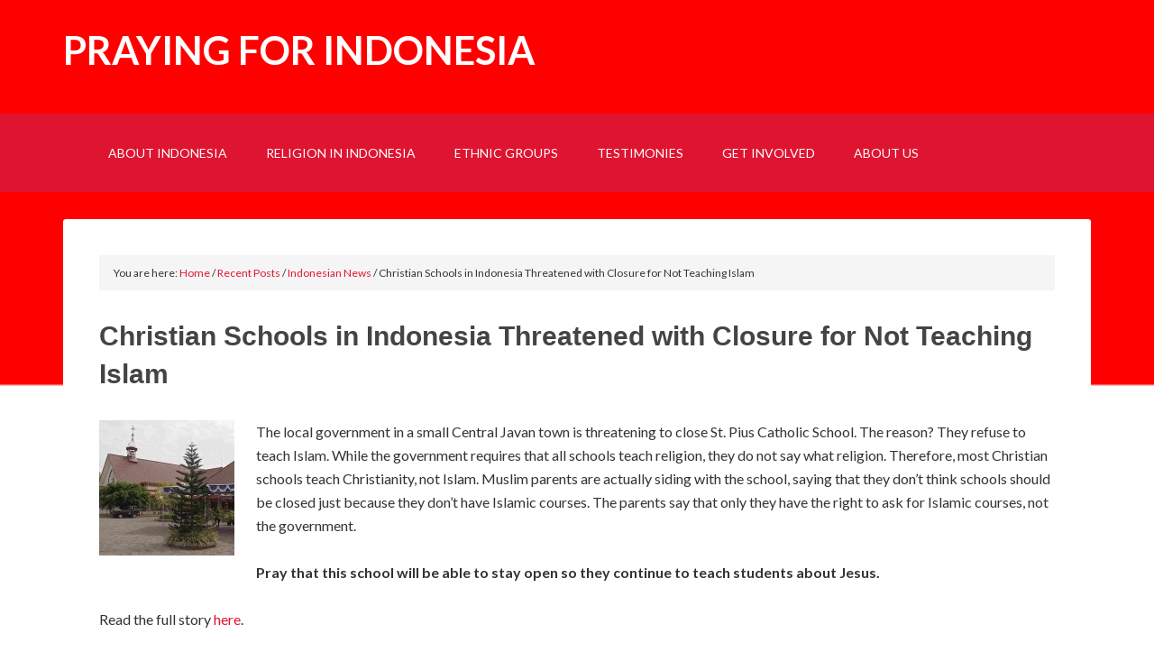

--- FILE ---
content_type: text/html; charset=UTF-8
request_url: https://www.prayingforindonesia.com/recent-posts/indonesian-news/christian-schools-in-indonesia-threatened-with-closure-for-not-teaching-islam/
body_size: 13891
content:
<!DOCTYPE html>
<html lang="en-US" xmlns:fb="https://www.facebook.com/2008/fbml" xmlns:addthis="https://www.addthis.com/help/api-spec" >
<head >
<meta charset="UTF-8" />
<meta name="viewport" content="width=device-width, initial-scale=1" />
<meta name='robots' content='index, follow, max-image-preview:large, max-snippet:-1, max-video-preview:-1' />

	<!-- This site is optimized with the Yoast SEO plugin v20.11 - https://yoast.com/wordpress/plugins/seo/ -->
	<title>Christian Schools in Indonesia Threatened with Closure for Not Teaching Islam - Praying for Indonesia</title>
	<link rel="canonical" href="https://www.prayingforindonesia.com/recent-posts/indonesian-news/christian-schools-in-indonesia-threatened-with-closure-for-not-teaching-islam/" />
	<meta property="og:locale" content="en_US" />
	<meta property="og:type" content="article" />
	<meta property="og:title" content="Christian Schools in Indonesia Threatened with Closure for Not Teaching Islam - Praying for Indonesia" />
	<meta property="og:description" content="The local government in a small Central Javan town is threatening to close St. Pius Catholic School. The reason? They refuse to teach Islam. While the government requires that all schools teach religion, they do not say what religion. Therefore, most Christian schools teach Christianity, not Islam. Muslim parents are actually siding with the school, [&hellip;]" />
	<meta property="og:url" content="https://www.prayingforindonesia.com/recent-posts/indonesian-news/christian-schools-in-indonesia-threatened-with-closure-for-not-teaching-islam/" />
	<meta property="og:site_name" content="Praying for Indonesia" />
	<meta property="article:published_time" content="2012-09-28T00:27:48+00:00" />
	<meta property="article:modified_time" content="2015-12-07T02:32:41+00:00" />
	<meta property="og:image" content="https://www.prayingforindonesia.com/wp-content/uploads/2012/09/Gereja-HKY-Tegal.jpg" />
	<meta property="og:image:width" content="400" />
	<meta property="og:image:height" content="300" />
	<meta property="og:image:type" content="image/jpeg" />
	<meta name="author" content="Praying For Indonesia" />
	<meta name="twitter:card" content="summary_large_image" />
	<meta name="twitter:label1" content="Written by" />
	<meta name="twitter:data1" content="Praying For Indonesia" />
	<meta name="twitter:label2" content="Est. reading time" />
	<meta name="twitter:data2" content="1 minute" />
	<script type="application/ld+json" class="yoast-schema-graph">{"@context":"https://schema.org","@graph":[{"@type":"WebPage","@id":"https://www.prayingforindonesia.com/recent-posts/indonesian-news/christian-schools-in-indonesia-threatened-with-closure-for-not-teaching-islam/","url":"https://www.prayingforindonesia.com/recent-posts/indonesian-news/christian-schools-in-indonesia-threatened-with-closure-for-not-teaching-islam/","name":"Christian Schools in Indonesia Threatened with Closure for Not Teaching Islam - Praying for Indonesia","isPartOf":{"@id":"https://www.prayingforindonesia.com/#website"},"primaryImageOfPage":{"@id":"https://www.prayingforindonesia.com/recent-posts/indonesian-news/christian-schools-in-indonesia-threatened-with-closure-for-not-teaching-islam/#primaryimage"},"image":{"@id":"https://www.prayingforindonesia.com/recent-posts/indonesian-news/christian-schools-in-indonesia-threatened-with-closure-for-not-teaching-islam/#primaryimage"},"thumbnailUrl":"https://www.prayingforindonesia.com/wp-content/uploads/2012/09/Gereja-HKY-Tegal.jpg","datePublished":"2012-09-28T00:27:48+00:00","dateModified":"2015-12-07T02:32:41+00:00","author":{"@id":"https://www.prayingforindonesia.com/#/schema/person/1a2d0b185898914ab4eddb7444f91eb2"},"breadcrumb":{"@id":"https://www.prayingforindonesia.com/recent-posts/indonesian-news/christian-schools-in-indonesia-threatened-with-closure-for-not-teaching-islam/#breadcrumb"},"inLanguage":"en-US","potentialAction":[{"@type":"ReadAction","target":["https://www.prayingforindonesia.com/recent-posts/indonesian-news/christian-schools-in-indonesia-threatened-with-closure-for-not-teaching-islam/"]}]},{"@type":"ImageObject","inLanguage":"en-US","@id":"https://www.prayingforindonesia.com/recent-posts/indonesian-news/christian-schools-in-indonesia-threatened-with-closure-for-not-teaching-islam/#primaryimage","url":"https://www.prayingforindonesia.com/wp-content/uploads/2012/09/Gereja-HKY-Tegal.jpg","contentUrl":"https://www.prayingforindonesia.com/wp-content/uploads/2012/09/Gereja-HKY-Tegal.jpg","width":"400","height":"300"},{"@type":"BreadcrumbList","@id":"https://www.prayingforindonesia.com/recent-posts/indonesian-news/christian-schools-in-indonesia-threatened-with-closure-for-not-teaching-islam/#breadcrumb","itemListElement":[{"@type":"ListItem","position":1,"name":"Home","item":"https://www.prayingforindonesia.com/"},{"@type":"ListItem","position":2,"name":"Blog","item":"https://www.prayingforindonesia.com/blog/"},{"@type":"ListItem","position":3,"name":"Christian Schools in Indonesia Threatened with Closure for Not Teaching Islam"}]},{"@type":"WebSite","@id":"https://www.prayingforindonesia.com/#website","url":"https://www.prayingforindonesia.com/","name":"Praying for Indonesia","description":"Join the movement!","potentialAction":[{"@type":"SearchAction","target":{"@type":"EntryPoint","urlTemplate":"https://www.prayingforindonesia.com/?s={search_term_string}"},"query-input":"required name=search_term_string"}],"inLanguage":"en-US"},{"@type":"Person","@id":"https://www.prayingforindonesia.com/#/schema/person/1a2d0b185898914ab4eddb7444f91eb2","name":"Praying For Indonesia","image":{"@type":"ImageObject","inLanguage":"en-US","@id":"https://www.prayingforindonesia.com/#/schema/person/image/","url":"https://secure.gravatar.com/avatar/6768c0c2c194f9921df428a735068d55?s=96&d=mm&r=g","contentUrl":"https://secure.gravatar.com/avatar/6768c0c2c194f9921df428a735068d55?s=96&d=mm&r=g","caption":"Praying For Indonesia"},"sameAs":["https://www.prayingforindonesia.com"],"url":"https://www.prayingforindonesia.com/author/admin/"}]}</script>
	<!-- / Yoast SEO plugin. -->


<script type='application/javascript'  id='pys-version-script'>console.log('PixelYourSite Free version 9.5.5');</script>
<link rel='dns-prefetch' href='//www.prayingforindonesia.com' />
<link rel='dns-prefetch' href='//fonts.googleapis.com' />
<link rel="alternate" type="application/rss+xml" title="Praying for Indonesia &raquo; Feed" href="https://www.prayingforindonesia.com/feed/" />
<link rel="alternate" type="application/rss+xml" title="Praying for Indonesia &raquo; Comments Feed" href="https://www.prayingforindonesia.com/comments/feed/" />
<link rel="alternate" type="application/rss+xml" title="Praying for Indonesia &raquo; Christian Schools in Indonesia Threatened with Closure for Not Teaching Islam Comments Feed" href="https://www.prayingforindonesia.com/recent-posts/indonesian-news/christian-schools-in-indonesia-threatened-with-closure-for-not-teaching-islam/feed/" />
<script type="text/javascript">
window._wpemojiSettings = {"baseUrl":"https:\/\/s.w.org\/images\/core\/emoji\/14.0.0\/72x72\/","ext":".png","svgUrl":"https:\/\/s.w.org\/images\/core\/emoji\/14.0.0\/svg\/","svgExt":".svg","source":{"concatemoji":"https:\/\/www.prayingforindonesia.com\/wp-includes\/js\/wp-emoji-release.min.js?ver=6.1.9"}};
/*! This file is auto-generated */
!function(e,a,t){var n,r,o,i=a.createElement("canvas"),p=i.getContext&&i.getContext("2d");function s(e,t){var a=String.fromCharCode,e=(p.clearRect(0,0,i.width,i.height),p.fillText(a.apply(this,e),0,0),i.toDataURL());return p.clearRect(0,0,i.width,i.height),p.fillText(a.apply(this,t),0,0),e===i.toDataURL()}function c(e){var t=a.createElement("script");t.src=e,t.defer=t.type="text/javascript",a.getElementsByTagName("head")[0].appendChild(t)}for(o=Array("flag","emoji"),t.supports={everything:!0,everythingExceptFlag:!0},r=0;r<o.length;r++)t.supports[o[r]]=function(e){if(p&&p.fillText)switch(p.textBaseline="top",p.font="600 32px Arial",e){case"flag":return s([127987,65039,8205,9895,65039],[127987,65039,8203,9895,65039])?!1:!s([55356,56826,55356,56819],[55356,56826,8203,55356,56819])&&!s([55356,57332,56128,56423,56128,56418,56128,56421,56128,56430,56128,56423,56128,56447],[55356,57332,8203,56128,56423,8203,56128,56418,8203,56128,56421,8203,56128,56430,8203,56128,56423,8203,56128,56447]);case"emoji":return!s([129777,127995,8205,129778,127999],[129777,127995,8203,129778,127999])}return!1}(o[r]),t.supports.everything=t.supports.everything&&t.supports[o[r]],"flag"!==o[r]&&(t.supports.everythingExceptFlag=t.supports.everythingExceptFlag&&t.supports[o[r]]);t.supports.everythingExceptFlag=t.supports.everythingExceptFlag&&!t.supports.flag,t.DOMReady=!1,t.readyCallback=function(){t.DOMReady=!0},t.supports.everything||(n=function(){t.readyCallback()},a.addEventListener?(a.addEventListener("DOMContentLoaded",n,!1),e.addEventListener("load",n,!1)):(e.attachEvent("onload",n),a.attachEvent("onreadystatechange",function(){"complete"===a.readyState&&t.readyCallback()})),(e=t.source||{}).concatemoji?c(e.concatemoji):e.wpemoji&&e.twemoji&&(c(e.twemoji),c(e.wpemoji)))}(window,document,window._wpemojiSettings);
</script>
<style type="text/css">
img.wp-smiley,
img.emoji {
	display: inline !important;
	border: none !important;
	box-shadow: none !important;
	height: 1em !important;
	width: 1em !important;
	margin: 0 0.07em !important;
	vertical-align: -0.1em !important;
	background: none !important;
	padding: 0 !important;
}
</style>
	<link rel='stylesheet' id='flick-css' href='https://www.prayingforindonesia.com/wp-content/plugins/mailchimp/assets/css/flick/flick.css?ver=1.6.1' type='text/css' media='all' />
<link rel='stylesheet' id='mailchimp_sf_main_css-css' href='https://www.prayingforindonesia.com/?mcsf_action=main_css&#038;ver=1.6.1' type='text/css' media='all' />
<link rel='stylesheet' id='jquery.prettyphoto-css' href='https://www.prayingforindonesia.com/wp-content/plugins/wp-video-lightbox/css/prettyPhoto.css?ver=6.1.9' type='text/css' media='all' />
<link rel='stylesheet' id='video-lightbox-css' href='https://www.prayingforindonesia.com/wp-content/plugins/wp-video-lightbox/wp-video-lightbox.css?ver=6.1.9' type='text/css' media='all' />
<link rel='stylesheet' id='outreach-pro-theme-css' href='https://www.prayingforindonesia.com/wp-content/themes/outreach-pro/style.css?ver=3.1' type='text/css' media='all' />
<link rel='stylesheet' id='wp-block-library-css' href='https://www.prayingforindonesia.com/wp-includes/css/dist/block-library/style.min.css?ver=6.1.9' type='text/css' media='all' />
<link rel='stylesheet' id='classic-theme-styles-css' href='https://www.prayingforindonesia.com/wp-includes/css/classic-themes.min.css?ver=1' type='text/css' media='all' />
<style id='global-styles-inline-css' type='text/css'>
body{--wp--preset--color--black: #000000;--wp--preset--color--cyan-bluish-gray: #abb8c3;--wp--preset--color--white: #ffffff;--wp--preset--color--pale-pink: #f78da7;--wp--preset--color--vivid-red: #cf2e2e;--wp--preset--color--luminous-vivid-orange: #ff6900;--wp--preset--color--luminous-vivid-amber: #fcb900;--wp--preset--color--light-green-cyan: #7bdcb5;--wp--preset--color--vivid-green-cyan: #00d084;--wp--preset--color--pale-cyan-blue: #8ed1fc;--wp--preset--color--vivid-cyan-blue: #0693e3;--wp--preset--color--vivid-purple: #9b51e0;--wp--preset--gradient--vivid-cyan-blue-to-vivid-purple: linear-gradient(135deg,rgba(6,147,227,1) 0%,rgb(155,81,224) 100%);--wp--preset--gradient--light-green-cyan-to-vivid-green-cyan: linear-gradient(135deg,rgb(122,220,180) 0%,rgb(0,208,130) 100%);--wp--preset--gradient--luminous-vivid-amber-to-luminous-vivid-orange: linear-gradient(135deg,rgba(252,185,0,1) 0%,rgba(255,105,0,1) 100%);--wp--preset--gradient--luminous-vivid-orange-to-vivid-red: linear-gradient(135deg,rgba(255,105,0,1) 0%,rgb(207,46,46) 100%);--wp--preset--gradient--very-light-gray-to-cyan-bluish-gray: linear-gradient(135deg,rgb(238,238,238) 0%,rgb(169,184,195) 100%);--wp--preset--gradient--cool-to-warm-spectrum: linear-gradient(135deg,rgb(74,234,220) 0%,rgb(151,120,209) 20%,rgb(207,42,186) 40%,rgb(238,44,130) 60%,rgb(251,105,98) 80%,rgb(254,248,76) 100%);--wp--preset--gradient--blush-light-purple: linear-gradient(135deg,rgb(255,206,236) 0%,rgb(152,150,240) 100%);--wp--preset--gradient--blush-bordeaux: linear-gradient(135deg,rgb(254,205,165) 0%,rgb(254,45,45) 50%,rgb(107,0,62) 100%);--wp--preset--gradient--luminous-dusk: linear-gradient(135deg,rgb(255,203,112) 0%,rgb(199,81,192) 50%,rgb(65,88,208) 100%);--wp--preset--gradient--pale-ocean: linear-gradient(135deg,rgb(255,245,203) 0%,rgb(182,227,212) 50%,rgb(51,167,181) 100%);--wp--preset--gradient--electric-grass: linear-gradient(135deg,rgb(202,248,128) 0%,rgb(113,206,126) 100%);--wp--preset--gradient--midnight: linear-gradient(135deg,rgb(2,3,129) 0%,rgb(40,116,252) 100%);--wp--preset--duotone--dark-grayscale: url('#wp-duotone-dark-grayscale');--wp--preset--duotone--grayscale: url('#wp-duotone-grayscale');--wp--preset--duotone--purple-yellow: url('#wp-duotone-purple-yellow');--wp--preset--duotone--blue-red: url('#wp-duotone-blue-red');--wp--preset--duotone--midnight: url('#wp-duotone-midnight');--wp--preset--duotone--magenta-yellow: url('#wp-duotone-magenta-yellow');--wp--preset--duotone--purple-green: url('#wp-duotone-purple-green');--wp--preset--duotone--blue-orange: url('#wp-duotone-blue-orange');--wp--preset--font-size--small: 13px;--wp--preset--font-size--medium: 20px;--wp--preset--font-size--large: 36px;--wp--preset--font-size--x-large: 42px;--wp--preset--spacing--20: 0.44rem;--wp--preset--spacing--30: 0.67rem;--wp--preset--spacing--40: 1rem;--wp--preset--spacing--50: 1.5rem;--wp--preset--spacing--60: 2.25rem;--wp--preset--spacing--70: 3.38rem;--wp--preset--spacing--80: 5.06rem;}:where(.is-layout-flex){gap: 0.5em;}body .is-layout-flow > .alignleft{float: left;margin-inline-start: 0;margin-inline-end: 2em;}body .is-layout-flow > .alignright{float: right;margin-inline-start: 2em;margin-inline-end: 0;}body .is-layout-flow > .aligncenter{margin-left: auto !important;margin-right: auto !important;}body .is-layout-constrained > .alignleft{float: left;margin-inline-start: 0;margin-inline-end: 2em;}body .is-layout-constrained > .alignright{float: right;margin-inline-start: 2em;margin-inline-end: 0;}body .is-layout-constrained > .aligncenter{margin-left: auto !important;margin-right: auto !important;}body .is-layout-constrained > :where(:not(.alignleft):not(.alignright):not(.alignfull)){max-width: var(--wp--style--global--content-size);margin-left: auto !important;margin-right: auto !important;}body .is-layout-constrained > .alignwide{max-width: var(--wp--style--global--wide-size);}body .is-layout-flex{display: flex;}body .is-layout-flex{flex-wrap: wrap;align-items: center;}body .is-layout-flex > *{margin: 0;}:where(.wp-block-columns.is-layout-flex){gap: 2em;}.has-black-color{color: var(--wp--preset--color--black) !important;}.has-cyan-bluish-gray-color{color: var(--wp--preset--color--cyan-bluish-gray) !important;}.has-white-color{color: var(--wp--preset--color--white) !important;}.has-pale-pink-color{color: var(--wp--preset--color--pale-pink) !important;}.has-vivid-red-color{color: var(--wp--preset--color--vivid-red) !important;}.has-luminous-vivid-orange-color{color: var(--wp--preset--color--luminous-vivid-orange) !important;}.has-luminous-vivid-amber-color{color: var(--wp--preset--color--luminous-vivid-amber) !important;}.has-light-green-cyan-color{color: var(--wp--preset--color--light-green-cyan) !important;}.has-vivid-green-cyan-color{color: var(--wp--preset--color--vivid-green-cyan) !important;}.has-pale-cyan-blue-color{color: var(--wp--preset--color--pale-cyan-blue) !important;}.has-vivid-cyan-blue-color{color: var(--wp--preset--color--vivid-cyan-blue) !important;}.has-vivid-purple-color{color: var(--wp--preset--color--vivid-purple) !important;}.has-black-background-color{background-color: var(--wp--preset--color--black) !important;}.has-cyan-bluish-gray-background-color{background-color: var(--wp--preset--color--cyan-bluish-gray) !important;}.has-white-background-color{background-color: var(--wp--preset--color--white) !important;}.has-pale-pink-background-color{background-color: var(--wp--preset--color--pale-pink) !important;}.has-vivid-red-background-color{background-color: var(--wp--preset--color--vivid-red) !important;}.has-luminous-vivid-orange-background-color{background-color: var(--wp--preset--color--luminous-vivid-orange) !important;}.has-luminous-vivid-amber-background-color{background-color: var(--wp--preset--color--luminous-vivid-amber) !important;}.has-light-green-cyan-background-color{background-color: var(--wp--preset--color--light-green-cyan) !important;}.has-vivid-green-cyan-background-color{background-color: var(--wp--preset--color--vivid-green-cyan) !important;}.has-pale-cyan-blue-background-color{background-color: var(--wp--preset--color--pale-cyan-blue) !important;}.has-vivid-cyan-blue-background-color{background-color: var(--wp--preset--color--vivid-cyan-blue) !important;}.has-vivid-purple-background-color{background-color: var(--wp--preset--color--vivid-purple) !important;}.has-black-border-color{border-color: var(--wp--preset--color--black) !important;}.has-cyan-bluish-gray-border-color{border-color: var(--wp--preset--color--cyan-bluish-gray) !important;}.has-white-border-color{border-color: var(--wp--preset--color--white) !important;}.has-pale-pink-border-color{border-color: var(--wp--preset--color--pale-pink) !important;}.has-vivid-red-border-color{border-color: var(--wp--preset--color--vivid-red) !important;}.has-luminous-vivid-orange-border-color{border-color: var(--wp--preset--color--luminous-vivid-orange) !important;}.has-luminous-vivid-amber-border-color{border-color: var(--wp--preset--color--luminous-vivid-amber) !important;}.has-light-green-cyan-border-color{border-color: var(--wp--preset--color--light-green-cyan) !important;}.has-vivid-green-cyan-border-color{border-color: var(--wp--preset--color--vivid-green-cyan) !important;}.has-pale-cyan-blue-border-color{border-color: var(--wp--preset--color--pale-cyan-blue) !important;}.has-vivid-cyan-blue-border-color{border-color: var(--wp--preset--color--vivid-cyan-blue) !important;}.has-vivid-purple-border-color{border-color: var(--wp--preset--color--vivid-purple) !important;}.has-vivid-cyan-blue-to-vivid-purple-gradient-background{background: var(--wp--preset--gradient--vivid-cyan-blue-to-vivid-purple) !important;}.has-light-green-cyan-to-vivid-green-cyan-gradient-background{background: var(--wp--preset--gradient--light-green-cyan-to-vivid-green-cyan) !important;}.has-luminous-vivid-amber-to-luminous-vivid-orange-gradient-background{background: var(--wp--preset--gradient--luminous-vivid-amber-to-luminous-vivid-orange) !important;}.has-luminous-vivid-orange-to-vivid-red-gradient-background{background: var(--wp--preset--gradient--luminous-vivid-orange-to-vivid-red) !important;}.has-very-light-gray-to-cyan-bluish-gray-gradient-background{background: var(--wp--preset--gradient--very-light-gray-to-cyan-bluish-gray) !important;}.has-cool-to-warm-spectrum-gradient-background{background: var(--wp--preset--gradient--cool-to-warm-spectrum) !important;}.has-blush-light-purple-gradient-background{background: var(--wp--preset--gradient--blush-light-purple) !important;}.has-blush-bordeaux-gradient-background{background: var(--wp--preset--gradient--blush-bordeaux) !important;}.has-luminous-dusk-gradient-background{background: var(--wp--preset--gradient--luminous-dusk) !important;}.has-pale-ocean-gradient-background{background: var(--wp--preset--gradient--pale-ocean) !important;}.has-electric-grass-gradient-background{background: var(--wp--preset--gradient--electric-grass) !important;}.has-midnight-gradient-background{background: var(--wp--preset--gradient--midnight) !important;}.has-small-font-size{font-size: var(--wp--preset--font-size--small) !important;}.has-medium-font-size{font-size: var(--wp--preset--font-size--medium) !important;}.has-large-font-size{font-size: var(--wp--preset--font-size--large) !important;}.has-x-large-font-size{font-size: var(--wp--preset--font-size--x-large) !important;}
.wp-block-navigation a:where(:not(.wp-element-button)){color: inherit;}
:where(.wp-block-columns.is-layout-flex){gap: 2em;}
.wp-block-pullquote{font-size: 1.5em;line-height: 1.6;}
</style>
<link rel='stylesheet' id='contact-form-7-css' href='https://www.prayingforindonesia.com/wp-content/plugins/contact-form-7/includes/css/styles.css?ver=5.7.7' type='text/css' media='all' />
<link rel='stylesheet' id='rotatingtweets-css' href='https://www.prayingforindonesia.com/wp-content/plugins/rotatingtweets/css/style.css?ver=6.1.9' type='text/css' media='all' />
<link rel='stylesheet' id='uikit-css' href='https://www.prayingforindonesia.com/wp-content/themes/outreach-pro/css/uikit.css?ver=6.1.9' type='text/css' media='all' />
<link rel='stylesheet' id='dashicons-css' href='https://www.prayingforindonesia.com/wp-includes/css/dashicons.min.css?ver=6.1.9' type='text/css' media='all' />
<link rel='stylesheet' id='google-fonts-css' href='//fonts.googleapis.com/css?family=Lato%3A400%2C700&#038;ver=3.1' type='text/css' media='all' />
<link rel='stylesheet' id='addthis_all_pages-css' href='https://www.prayingforindonesia.com/wp-content/plugins/addthis/frontend/build/addthis_wordpress_public.min.css?ver=6.1.9' type='text/css' media='all' />
<script type='text/javascript' src='https://www.prayingforindonesia.com/wp-includes/js/jquery/jquery.min.js?ver=3.6.1' id='jquery-core-js'></script>
<script type='text/javascript' src='https://www.prayingforindonesia.com/wp-includes/js/jquery/jquery-migrate.min.js?ver=3.3.2' id='jquery-migrate-js'></script>
<script type='text/javascript' src='https://www.prayingforindonesia.com/wp-content/plugins/rotatingtweets/js/jquery.cycle.all.min.js?ver=6.1.9' id='jquery-cycle-js'></script>
<script type='text/javascript' src='https://www.prayingforindonesia.com/wp-content/plugins/rotatingtweets/js/rotating_tweet.js?ver=1.9.10' id='rotating_tweet-js'></script>
<script type='text/javascript' src='https://www.prayingforindonesia.com/wp-content/plugins/wp-video-lightbox/js/jquery.prettyPhoto.js?ver=3.1.6' id='jquery.prettyphoto-js'></script>
<script type='text/javascript' id='video-lightbox-js-extra'>
/* <![CDATA[ */
var vlpp_vars = {"prettyPhoto_rel":"wp-video-lightbox","animation_speed":"fast","slideshow":"5000","autoplay_slideshow":"false","opacity":"0.80","show_title":"true","allow_resize":"true","allow_expand":"true","default_width":"640","default_height":"480","counter_separator_label":"\/","theme":"pp_default","horizontal_padding":"20","hideflash":"false","wmode":"opaque","autoplay":"false","modal":"false","deeplinking":"false","overlay_gallery":"true","overlay_gallery_max":"30","keyboard_shortcuts":"true","ie6_fallback":"true"};
/* ]]> */
</script>
<script type='text/javascript' src='https://www.prayingforindonesia.com/wp-content/plugins/wp-video-lightbox/js/video-lightbox.js?ver=3.1.6' id='video-lightbox-js'></script>
<script type='text/javascript' src='https://www.prayingforindonesia.com/wp-content/themes/outreach-pro/js/responsive-menu.js?ver=1.0.0' id='outreach-responsive-menu-js'></script>
<script type='text/javascript' src='https://www.prayingforindonesia.com/wp-content/plugins/pixelyoursite/dist/scripts/jquery.bind-first-0.2.3.min.js?ver=6.1.9' id='jquery-bind-first-js'></script>
<script type='text/javascript' src='https://www.prayingforindonesia.com/wp-content/plugins/pixelyoursite/dist/scripts/js.cookie-2.1.3.min.js?ver=2.1.3' id='js-cookie-pys-js'></script>
<script type='text/javascript' id='pys-js-extra'>
/* <![CDATA[ */
var pysOptions = {"staticEvents":{"facebook":{"init_event":[{"delay":0,"type":"static","name":"PageView","pixelIds":["179811485746206"],"eventID":"04455add-1afd-419d-b9c2-89bb30192fb7","params":{"post_category":"Indonesian News","page_title":"Christian Schools in Indonesia Threatened with Closure for Not Teaching Islam","post_type":"post","post_id":856,"plugin":"PixelYourSite","user_role":"guest","event_url":"www.prayingforindonesia.com\/recent-posts\/indonesian-news\/christian-schools-in-indonesia-threatened-with-closure-for-not-teaching-islam\/"},"e_id":"init_event","ids":[],"hasTimeWindow":false,"timeWindow":0,"woo_order":"","edd_order":""}]}},"dynamicEvents":[],"triggerEvents":[],"triggerEventTypes":[],"facebook":{"pixelIds":["179811485746206"],"advancedMatching":[],"advancedMatchingEnabled":false,"removeMetadata":false,"contentParams":{"post_type":"post","post_id":856,"content_name":"Christian Schools in Indonesia Threatened with Closure for Not Teaching Islam","categories":"Indonesian News","tags":""},"commentEventEnabled":true,"wooVariableAsSimple":false,"downloadEnabled":true,"formEventEnabled":true,"serverApiEnabled":false,"wooCRSendFromServer":false,"send_external_id":null},"ga":{"trackingIds":["UA-34080590-1"],"commentEventEnabled":true,"downloadEnabled":true,"formEventEnabled":true,"crossDomainEnabled":false,"crossDomainAcceptIncoming":false,"crossDomainDomains":[],"isDebugEnabled":[false],"disableAdvertisingFeatures":false,"disableAdvertisingPersonalization":false,"wooVariableAsSimple":false},"debug":"","siteUrl":"https:\/\/www.prayingforindonesia.com","ajaxUrl":"https:\/\/www.prayingforindonesia.com\/wp-admin\/admin-ajax.php","ajax_event":"418a970ced","enable_remove_download_url_param":"1","cookie_duration":"7","last_visit_duration":"60","enable_success_send_form":"","ajaxForServerEvent":"1","send_external_id":"1","external_id_expire":"180","google_consent_mode":"1","gdpr":{"ajax_enabled":false,"all_disabled_by_api":false,"facebook_disabled_by_api":false,"analytics_disabled_by_api":false,"google_ads_disabled_by_api":false,"pinterest_disabled_by_api":false,"bing_disabled_by_api":false,"externalID_disabled_by_api":false,"facebook_prior_consent_enabled":true,"analytics_prior_consent_enabled":true,"google_ads_prior_consent_enabled":null,"pinterest_prior_consent_enabled":true,"bing_prior_consent_enabled":true,"cookiebot_integration_enabled":false,"cookiebot_facebook_consent_category":"marketing","cookiebot_analytics_consent_category":"statistics","cookiebot_tiktok_consent_category":"marketing","cookiebot_google_ads_consent_category":null,"cookiebot_pinterest_consent_category":"marketing","cookiebot_bing_consent_category":"marketing","consent_magic_integration_enabled":false,"real_cookie_banner_integration_enabled":false,"cookie_notice_integration_enabled":false,"cookie_law_info_integration_enabled":false,"analytics_storage":{"enabled":true,"value":"granted","filter":false},"ad_storage":{"enabled":true,"value":"granted","filter":false},"ad_user_data":{"enabled":true,"value":"granted","filter":false},"ad_personalization":{"enabled":true,"value":"granted","filter":false}},"cookie":{"disabled_all_cookie":false,"disabled_start_session_cookie":false,"disabled_advanced_form_data_cookie":false,"disabled_landing_page_cookie":false,"disabled_first_visit_cookie":false,"disabled_trafficsource_cookie":false,"disabled_utmTerms_cookie":false,"disabled_utmId_cookie":false},"tracking_analytics":{"TrafficSource":"direct","TrafficLanding":"undefined","TrafficUtms":[],"TrafficUtmsId":[]},"woo":{"enabled":false},"edd":{"enabled":false}};
/* ]]> */
</script>
<script type='text/javascript' src='https://www.prayingforindonesia.com/wp-content/plugins/pixelyoursite/dist/scripts/public.js?ver=9.5.5' id='pys-js'></script>
<link rel="https://api.w.org/" href="https://www.prayingforindonesia.com/wp-json/" /><link rel="alternate" type="application/json" href="https://www.prayingforindonesia.com/wp-json/wp/v2/posts/856" /><link rel="EditURI" type="application/rsd+xml" title="RSD" href="https://www.prayingforindonesia.com/xmlrpc.php?rsd" />
<link rel="wlwmanifest" type="application/wlwmanifest+xml" href="https://www.prayingforindonesia.com/wp-includes/wlwmanifest.xml" />
<meta name="generator" content="WordPress 6.1.9" />
<link rel='shortlink' href='https://www.prayingforindonesia.com/?p=856' />
<link rel="alternate" type="application/json+oembed" href="https://www.prayingforindonesia.com/wp-json/oembed/1.0/embed?url=https%3A%2F%2Fwww.prayingforindonesia.com%2Frecent-posts%2Findonesian-news%2Fchristian-schools-in-indonesia-threatened-with-closure-for-not-teaching-islam%2F" />
<link rel="alternate" type="text/xml+oembed" href="https://www.prayingforindonesia.com/wp-json/oembed/1.0/embed?url=https%3A%2F%2Fwww.prayingforindonesia.com%2Frecent-posts%2Findonesian-news%2Fchristian-schools-in-indonesia-threatened-with-closure-for-not-teaching-islam%2F&#038;format=xml" />
<script type="text/javascript">
	jQuery(function($) {
		$('.date-pick').each(function() {
			var format = $(this).data('format') || 'mm/dd/yyyy';
			format = format.replace(/yyyy/i, 'yy');
			$(this).datepicker({
				autoFocusNextInput: true,
				constrainInput: false,
				changeMonth: true,
				changeYear: true,
				beforeShow: function(input, inst) { $('#ui-datepicker-div').addClass('show'); },
				dateFormat: format.toLowerCase(),
			});
		});
		d = new Date();
		$('.birthdate-pick').each(function() {
			var format = $(this).data('format') || 'mm/dd';
			format = format.replace(/yyyy/i, 'yy');
			$(this).datepicker({
				autoFocusNextInput: true,
				constrainInput: false,
				changeMonth: true,
				changeYear: false,
				minDate: new Date(d.getFullYear(), 1-1, 1),
				maxDate: new Date(d.getFullYear(), 12-1, 31),
				beforeShow: function(input, inst) { $('#ui-datepicker-div').removeClass('show'); },
				dateFormat: format.toLowerCase(),
			});

		});

	});
</script>

<!--BEGIN: TRACKING CODE MANAGER (v2.5.0) BY INTELLYWP.COM IN HEAD//-->
<!-- Facebook Pixel Code -->
<script>
  !function(f,b,e,v,n,t,s)
  {if(f.fbq)return;n=f.fbq=function(){n.callMethod?
  n.callMethod.apply(n,arguments):n.queue.push(arguments)};
  if(!f._fbq)f._fbq=n;n.push=n;n.loaded=!0;n.version='2.0';
  n.queue=[];t=b.createElement(e);t.async=!0;
  t.src=v;s=b.getElementsByTagName(e)[0];
  s.parentNode.insertBefore(t,s)}(window, document,'script',
  'https://connect.facebook.net/en_US/fbevents.js');
  fbq('init', '736061777298429');
  fbq('track', 'PageView');
</script>
<noscript><img height="1" width="1" src="https://www.facebook.com/tr?id=736061777298429&ev=PageView&noscript=1" /></noscript>
<!-- End Facebook Pixel Code -->
<!--END: https://wordpress.org/plugins/tracking-code-manager IN HEAD//--><script>
            WP_VIDEO_LIGHTBOX_VERSION="1.9.10";
            WP_VID_LIGHTBOX_URL="https://www.prayingforindonesia.com/wp-content/plugins/wp-video-lightbox";
                        function wpvl_paramReplace(name, string, value) {
                // Find the param with regex
                // Grab the first character in the returned string (should be ? or &)
                // Replace our href string with our new value, passing on the name and delimeter

                var re = new RegExp("[\?&]" + name + "=([^&#]*)");
                var matches = re.exec(string);
                var newString;

                if (matches === null) {
                    // if there are no params, append the parameter
                    newString = string + '?' + name + '=' + value;
                } else {
                    var delimeter = matches[0].charAt(0);
                    newString = string.replace(re, delimeter + name + "=" + value);
                }
                return newString;
            }
            </script><link rel="icon" href="https://www.prayingforindonesia.com/wp-content/themes/outreach-pro/images/favicon.ico" />
<link rel="pingback" href="https://www.prayingforindonesia.com/xmlrpc.php" />
<style type="text/css" id="custom-background-css">
body.custom-background { background-image: url("https://www.prayingforindonesia.com/wp-content/uploads/2021/02/1000px-Flag_of_Indonesia.svg_.png"); background-position: center top; background-size: cover; background-repeat: repeat; background-attachment: fixed; }
</style>
	<script data-cfasync="false" type="text/javascript">if (window.addthis_product === undefined) { window.addthis_product = "wpp"; } if (window.wp_product_version === undefined) { window.wp_product_version = "wpp-6.2.7"; } if (window.addthis_share === undefined) { window.addthis_share = {}; } if (window.addthis_config === undefined) { window.addthis_config = {"data_track_clickback":true,"ignore_server_config":true,"ui_atversion":300}; } if (window.addthis_layers === undefined) { window.addthis_layers = {}; } if (window.addthis_layers_tools === undefined) { window.addthis_layers_tools = []; } else {  } if (window.addthis_plugin_info === undefined) { window.addthis_plugin_info = {"info_status":"enabled","cms_name":"WordPress","plugin_name":"Share Buttons by AddThis","plugin_version":"6.2.7","plugin_mode":"WordPress","anonymous_profile_id":"wp-fec8a097f9782572ad4b9f7fd2f445b8","page_info":{"template":"posts","post_type":""},"sharing_enabled_on_post_via_metabox":false}; } 
                    (function() {
                      var first_load_interval_id = setInterval(function () {
                        if (typeof window.addthis !== 'undefined') {
                          window.clearInterval(first_load_interval_id);
                          if (typeof window.addthis_layers !== 'undefined' && Object.getOwnPropertyNames(window.addthis_layers).length > 0) {
                            window.addthis.layers(window.addthis_layers);
                          }
                          if (Array.isArray(window.addthis_layers_tools)) {
                            for (i = 0; i < window.addthis_layers_tools.length; i++) {
                              window.addthis.layers(window.addthis_layers_tools[i]);
                            }
                          }
                        }
                     },1000)
                    }());
                </script> <script data-cfasync="false" type="text/javascript" src="https://s7.addthis.com/js/300/addthis_widget.js#pubid=ra-518c6fc2360df346" async="async"></script></head>
<body class="post-template-default single single-post postid-856 single-format-standard custom-background header-full-width full-width-content genesis-breadcrumbs-visible genesis-footer-widgets-visible outreach-pro-red"><svg xmlns="http://www.w3.org/2000/svg" viewBox="0 0 0 0" width="0" height="0" focusable="false" role="none" style="visibility: hidden; position: absolute; left: -9999px; overflow: hidden;" ><defs><filter id="wp-duotone-dark-grayscale"><feColorMatrix color-interpolation-filters="sRGB" type="matrix" values=" .299 .587 .114 0 0 .299 .587 .114 0 0 .299 .587 .114 0 0 .299 .587 .114 0 0 " /><feComponentTransfer color-interpolation-filters="sRGB" ><feFuncR type="table" tableValues="0 0.49803921568627" /><feFuncG type="table" tableValues="0 0.49803921568627" /><feFuncB type="table" tableValues="0 0.49803921568627" /><feFuncA type="table" tableValues="1 1" /></feComponentTransfer><feComposite in2="SourceGraphic" operator="in" /></filter></defs></svg><svg xmlns="http://www.w3.org/2000/svg" viewBox="0 0 0 0" width="0" height="0" focusable="false" role="none" style="visibility: hidden; position: absolute; left: -9999px; overflow: hidden;" ><defs><filter id="wp-duotone-grayscale"><feColorMatrix color-interpolation-filters="sRGB" type="matrix" values=" .299 .587 .114 0 0 .299 .587 .114 0 0 .299 .587 .114 0 0 .299 .587 .114 0 0 " /><feComponentTransfer color-interpolation-filters="sRGB" ><feFuncR type="table" tableValues="0 1" /><feFuncG type="table" tableValues="0 1" /><feFuncB type="table" tableValues="0 1" /><feFuncA type="table" tableValues="1 1" /></feComponentTransfer><feComposite in2="SourceGraphic" operator="in" /></filter></defs></svg><svg xmlns="http://www.w3.org/2000/svg" viewBox="0 0 0 0" width="0" height="0" focusable="false" role="none" style="visibility: hidden; position: absolute; left: -9999px; overflow: hidden;" ><defs><filter id="wp-duotone-purple-yellow"><feColorMatrix color-interpolation-filters="sRGB" type="matrix" values=" .299 .587 .114 0 0 .299 .587 .114 0 0 .299 .587 .114 0 0 .299 .587 .114 0 0 " /><feComponentTransfer color-interpolation-filters="sRGB" ><feFuncR type="table" tableValues="0.54901960784314 0.98823529411765" /><feFuncG type="table" tableValues="0 1" /><feFuncB type="table" tableValues="0.71764705882353 0.25490196078431" /><feFuncA type="table" tableValues="1 1" /></feComponentTransfer><feComposite in2="SourceGraphic" operator="in" /></filter></defs></svg><svg xmlns="http://www.w3.org/2000/svg" viewBox="0 0 0 0" width="0" height="0" focusable="false" role="none" style="visibility: hidden; position: absolute; left: -9999px; overflow: hidden;" ><defs><filter id="wp-duotone-blue-red"><feColorMatrix color-interpolation-filters="sRGB" type="matrix" values=" .299 .587 .114 0 0 .299 .587 .114 0 0 .299 .587 .114 0 0 .299 .587 .114 0 0 " /><feComponentTransfer color-interpolation-filters="sRGB" ><feFuncR type="table" tableValues="0 1" /><feFuncG type="table" tableValues="0 0.27843137254902" /><feFuncB type="table" tableValues="0.5921568627451 0.27843137254902" /><feFuncA type="table" tableValues="1 1" /></feComponentTransfer><feComposite in2="SourceGraphic" operator="in" /></filter></defs></svg><svg xmlns="http://www.w3.org/2000/svg" viewBox="0 0 0 0" width="0" height="0" focusable="false" role="none" style="visibility: hidden; position: absolute; left: -9999px; overflow: hidden;" ><defs><filter id="wp-duotone-midnight"><feColorMatrix color-interpolation-filters="sRGB" type="matrix" values=" .299 .587 .114 0 0 .299 .587 .114 0 0 .299 .587 .114 0 0 .299 .587 .114 0 0 " /><feComponentTransfer color-interpolation-filters="sRGB" ><feFuncR type="table" tableValues="0 0" /><feFuncG type="table" tableValues="0 0.64705882352941" /><feFuncB type="table" tableValues="0 1" /><feFuncA type="table" tableValues="1 1" /></feComponentTransfer><feComposite in2="SourceGraphic" operator="in" /></filter></defs></svg><svg xmlns="http://www.w3.org/2000/svg" viewBox="0 0 0 0" width="0" height="0" focusable="false" role="none" style="visibility: hidden; position: absolute; left: -9999px; overflow: hidden;" ><defs><filter id="wp-duotone-magenta-yellow"><feColorMatrix color-interpolation-filters="sRGB" type="matrix" values=" .299 .587 .114 0 0 .299 .587 .114 0 0 .299 .587 .114 0 0 .299 .587 .114 0 0 " /><feComponentTransfer color-interpolation-filters="sRGB" ><feFuncR type="table" tableValues="0.78039215686275 1" /><feFuncG type="table" tableValues="0 0.94901960784314" /><feFuncB type="table" tableValues="0.35294117647059 0.47058823529412" /><feFuncA type="table" tableValues="1 1" /></feComponentTransfer><feComposite in2="SourceGraphic" operator="in" /></filter></defs></svg><svg xmlns="http://www.w3.org/2000/svg" viewBox="0 0 0 0" width="0" height="0" focusable="false" role="none" style="visibility: hidden; position: absolute; left: -9999px; overflow: hidden;" ><defs><filter id="wp-duotone-purple-green"><feColorMatrix color-interpolation-filters="sRGB" type="matrix" values=" .299 .587 .114 0 0 .299 .587 .114 0 0 .299 .587 .114 0 0 .299 .587 .114 0 0 " /><feComponentTransfer color-interpolation-filters="sRGB" ><feFuncR type="table" tableValues="0.65098039215686 0.40392156862745" /><feFuncG type="table" tableValues="0 1" /><feFuncB type="table" tableValues="0.44705882352941 0.4" /><feFuncA type="table" tableValues="1 1" /></feComponentTransfer><feComposite in2="SourceGraphic" operator="in" /></filter></defs></svg><svg xmlns="http://www.w3.org/2000/svg" viewBox="0 0 0 0" width="0" height="0" focusable="false" role="none" style="visibility: hidden; position: absolute; left: -9999px; overflow: hidden;" ><defs><filter id="wp-duotone-blue-orange"><feColorMatrix color-interpolation-filters="sRGB" type="matrix" values=" .299 .587 .114 0 0 .299 .587 .114 0 0 .299 .587 .114 0 0 .299 .587 .114 0 0 " /><feComponentTransfer color-interpolation-filters="sRGB" ><feFuncR type="table" tableValues="0.098039215686275 1" /><feFuncG type="table" tableValues="0 0.66274509803922" /><feFuncB type="table" tableValues="0.84705882352941 0.41960784313725" /><feFuncA type="table" tableValues="1 1" /></feComponentTransfer><feComposite in2="SourceGraphic" operator="in" /></filter></defs></svg><div class="site-container"><header class="site-header"><div class="wrap"><div class="title-area"><p class="site-title"><a href="https://www.prayingforindonesia.com/">Praying for Indonesia</a></p><p class="site-description">Join the movement!</p></div></div></header><nav class="nav-primary" aria-label="Main"><div class="wrap"><ul id="menu-primary-navigation" class="menu genesis-nav-menu menu-primary"><li id="menu-item-2664" class="menu-item menu-item-type-post_type menu-item-object-page menu-item-has-children menu-item-2664"><a href="https://www.prayingforindonesia.com/about-indonesia/"><span >About Indonesia</span></a>
<ul class="sub-menu">
	<li id="menu-item-465" class="menu-item menu-item-type-post_type menu-item-object-page menu-item-465"><a href="https://www.prayingforindonesia.com/about-indonesia/overview-of-indonesia/"><span >Overview of Indonesia</span></a></li>
	<li id="menu-item-1323" class="menu-item menu-item-type-post_type menu-item-object-page menu-item-1323"><a href="https://www.prayingforindonesia.com/about-indonesia/quick-facts-about-indonesia/"><span >Quick Facts About Indonesia</span></a></li>
	<li id="menu-item-511" class="menu-item menu-item-type-taxonomy menu-item-object-category menu-item-511"><a href="https://www.prayingforindonesia.com/category/the-islands-of-indonesia/"><span >The Islands of Indonesia</span></a></li>
	<li id="menu-item-1559" class="menu-item menu-item-type-post_type menu-item-object-page menu-item-1559"><a href="https://www.prayingforindonesia.com/about-indonesia/indonesia-think-big/"><span >Indonesia: Think Big!</span></a></li>
	<li id="menu-item-419" class="menu-item menu-item-type-taxonomy menu-item-object-category current-post-ancestor current-menu-parent current-post-parent menu-item-419"><a href="https://www.prayingforindonesia.com/category/recent-posts/indonesian-news/"><span >News</span></a></li>
</ul>
</li>
<li id="menu-item-2665" class="menu-item menu-item-type-post_type menu-item-object-page menu-item-has-children menu-item-2665"><a href="https://www.prayingforindonesia.com/religion-in-indonesia/"><span >Religion in Indonesia</span></a>
<ul class="sub-menu">
	<li id="menu-item-464" class="menu-item menu-item-type-post_type menu-item-object-page menu-item-464"><a href="https://www.prayingforindonesia.com/religion-in-indonesia/overview-of-religions/"><span >Overview of Religions</span></a></li>
	<li id="menu-item-611" class="menu-item menu-item-type-post_type menu-item-object-page menu-item-611"><a href="https://www.prayingforindonesia.com/religion-in-indonesia/christianity-in-indonesia/"><span >Christianity In Indonesia</span></a></li>
	<li id="menu-item-1403" class="menu-item menu-item-type-post_type menu-item-object-page menu-item-1403"><a href="https://www.prayingforindonesia.com/religion-in-indonesia/buddhism-in-indonesia/"><span >Buddhism in Indonesia</span></a></li>
	<li id="menu-item-783" class="menu-item menu-item-type-post_type menu-item-object-page menu-item-783"><a href="https://www.prayingforindonesia.com/religion-in-indonesia/hinduism-in-indonesia/"><span >Hinduism in Indonesia</span></a></li>
	<li id="menu-item-612" class="menu-item menu-item-type-post_type menu-item-object-page menu-item-612"><a href="https://www.prayingforindonesia.com/religion-in-indonesia/islam-in-indonesia/"><span >Islam in Indonesia</span></a></li>
	<li id="menu-item-1196" class="menu-item menu-item-type-post_type menu-item-object-page menu-item-1196"><a href="https://www.prayingforindonesia.com/religion-in-indonesia/folk-islam-in-indonesia/"><span >Folk Islam In Indonesia</span></a></li>
</ul>
</li>
<li id="menu-item-1073" class="menu-item menu-item-type-taxonomy menu-item-object-category menu-item-has-children menu-item-1073"><a href="https://www.prayingforindonesia.com/category/ethnic-groups/"><span >Ethnic Groups</span></a>
<ul class="sub-menu">
	<li id="menu-item-1376" class="menu-item menu-item-type-taxonomy menu-item-object-category menu-item-1376"><a href="https://www.prayingforindonesia.com/category/ethnic-groups/the-people-of-bali-and-nusa-tenggara/"><span >The People of Bali and Nusa Tenggara</span></a></li>
	<li id="menu-item-1375" class="menu-item menu-item-type-taxonomy menu-item-object-category menu-item-1375"><a href="https://www.prayingforindonesia.com/category/ethnic-groups/the-people-of-java/"><span >The People of Java</span></a></li>
	<li id="menu-item-677" class="menu-item menu-item-type-taxonomy menu-item-object-category menu-item-677"><a href="https://www.prayingforindonesia.com/category/ethnic-groups/the-people-of-kalimantan/"><span >The People of Kalimantan</span></a></li>
	<li id="menu-item-832" class="menu-item menu-item-type-taxonomy menu-item-object-category menu-item-832"><a href="https://www.prayingforindonesia.com/category/ethnic-groups/the-people-of-maluku/"><span >The People of Maluku</span></a></li>
	<li id="menu-item-732" class="menu-item menu-item-type-taxonomy menu-item-object-category menu-item-732"><a href="https://www.prayingforindonesia.com/category/ethnic-groups/the-people-of-sulawesi/"><span >The People of Sulawesi</span></a></li>
	<li id="menu-item-600" class="menu-item menu-item-type-taxonomy menu-item-object-category menu-item-600"><a href="https://www.prayingforindonesia.com/category/ethnic-groups/the-people-of-sumatra/"><span >The People of Sumatra</span></a></li>
</ul>
</li>
<li id="menu-item-352" class="menu-item menu-item-type-taxonomy menu-item-object-category menu-item-352"><a href="https://www.prayingforindonesia.com/category/recent-posts/testimonies/"><span >Testimonies</span></a></li>
<li id="menu-item-433" class="menu-item menu-item-type-post_type menu-item-object-page menu-item-has-children menu-item-433"><a href="https://www.prayingforindonesia.com/get-involved/"><span >Get Involved</span></a>
<ul class="sub-menu">
	<li id="menu-item-1632" class="menu-item menu-item-type-post_type menu-item-object-page menu-item-1632"><a href="https://www.prayingforindonesia.com/get-involved/pfi-resources/"><span >Prayer Resources</span></a></li>
</ul>
</li>
<li id="menu-item-2783" class="menu-item menu-item-type-post_type menu-item-object-page menu-item-has-children menu-item-2783"><a href="https://www.prayingforindonesia.com/our-mission/"><span >About Us</span></a>
<ul class="sub-menu">
	<li id="menu-item-2706" class="menu-item menu-item-type-post_type menu-item-object-page menu-item-2706"><a href="https://www.prayingforindonesia.com/contact-2/"><span >Contact Us</span></a></li>
	<li id="menu-item-2534" class="menu-item menu-item-type-post_type menu-item-object-page menu-item-2534"><a href="https://www.prayingforindonesia.com/privacy-policy/"><span >Privacy Policy</span></a></li>
</ul>
</li>
</ul></div></nav><div class="site-inner"><div class="wrap"><div class="content-sidebar-wrap"><main class="content"><div class="breadcrumb">You are here: <span class="breadcrumb-link-wrap"><a class="breadcrumb-link" href="https://www.prayingforindonesia.com/"><span class="breadcrumb-link-text-wrap">Home</span></a><meta ></span> <span aria-label="breadcrumb separator">/</span> <span class="breadcrumb-link-wrap"><a class="breadcrumb-link" href="https://www.prayingforindonesia.com/category/recent-posts/"><span class="breadcrumb-link-text-wrap">Recent Posts</span></a><meta ></span> <span aria-label="breadcrumb separator">/</span> <span class="breadcrumb-link-wrap"><a class="breadcrumb-link" href="https://www.prayingforindonesia.com/category/recent-posts/indonesian-news/"><span class="breadcrumb-link-text-wrap">Indonesian News</span></a><meta ></span> <span aria-label="breadcrumb separator">/</span> Christian Schools in Indonesia Threatened with Closure for Not Teaching Islam</div><article class="post-856 post type-post status-publish format-standard has-post-thumbnail category-indonesian-news entry" aria-label="Christian Schools in Indonesia Threatened with Closure for Not Teaching Islam"><header class="entry-header"><h1 class="entry-title">Christian Schools in Indonesia Threatened with Closure for Not Teaching Islam</h1>
</header><div class="entry-content"><div class="at-above-post addthis_tool" data-url="https://www.prayingforindonesia.com/recent-posts/indonesian-news/christian-schools-in-indonesia-threatened-with-closure-for-not-teaching-islam/"></div><!-- AddThis Button BEGIN -->
<div class="addthis_toolbox addthis_default_style ">
<a class="addthis_button_facebook_like" fb:like:layout="button_count"></a>
<a class="addthis_button_tweet"></a>
<a class="addthis_button_pinterest_pinit"></a>
<a class="addthis_button_google_plusone" g:plusone:size="medium"></a> 
<a class="addthis_counter addthis_pill_style"></a>
</div>


<!-- AddThis Button END --><p><a href="https://www.prayingforindonesia.com/wp-content/uploads/2012/09/Gereja-HKY-Tegal.jpg"><img decoding="async" class="alignleft size-thumbnail wp-image-857" title="Gereja HKY Tegal" src="https://www.prayingforindonesia.com/wp-content/uploads/2012/09/Gereja-HKY-Tegal-150x150.jpg" alt="" width="150" height="150" /></a>The local government in a small Central Javan town is threatening to close St. Pius Catholic School. The reason? They refuse to teach Islam. While the government requires that all schools teach religion, they do not say what religion. Therefore, most Christian schools teach Christianity, not Islam. Muslim parents are actually siding with the school, saying that they don’t think schools should be closed just because they don’t have Islamic courses. The parents say that only they have the right to ask for Islamic courses, not the government.</p>
<p><strong>Pray that this school will be able to stay open so they continue to teach students about Jesus.</strong></p>
<p>Read the full story <a href="http://www.persecution.org/2012/09/20/christian-schools-in-indonesia-threatened-with-closure-for-not-teaching-islam/">here</a>.</p>
<!-- AddThis Advanced Settings above via filter on the_content --><!-- AddThis Advanced Settings below via filter on the_content --><!-- AddThis Button BEGIN -->
<div class="addthis_toolbox addthis_default_style ">
<a class="addthis_button_facebook_like" fb:like:layout="button_count"></a>
<a class="addthis_button_tweet"></a>
<a class="addthis_button_pinterest_pinit"></a>
<a class="addthis_button_google_plusone" g:plusone:size="medium"></a> 
<a class="addthis_counter addthis_pill_style"></a>
</div>


<!-- AddThis Button END --><!-- AddThis Advanced Settings generic via filter on the_content --><!-- AddThis Share Buttons above via filter on the_content --><!-- AddThis Share Buttons below via filter on the_content --><div class="at-below-post addthis_tool" data-url="https://www.prayingforindonesia.com/recent-posts/indonesian-news/christian-schools-in-indonesia-threatened-with-closure-for-not-teaching-islam/"></div><!-- AddThis Share Buttons generic via filter on the_content --><!--<rdf:RDF xmlns:rdf="http://www.w3.org/1999/02/22-rdf-syntax-ns#"
			xmlns:dc="http://purl.org/dc/elements/1.1/"
			xmlns:trackback="http://madskills.com/public/xml/rss/module/trackback/">
		<rdf:Description rdf:about="https://www.prayingforindonesia.com/recent-posts/indonesian-news/christian-schools-in-indonesia-threatened-with-closure-for-not-teaching-islam/"
    dc:identifier="https://www.prayingforindonesia.com/recent-posts/indonesian-news/christian-schools-in-indonesia-threatened-with-closure-for-not-teaching-islam/"
    dc:title="Christian Schools in Indonesia Threatened with Closure for Not Teaching Islam"
    trackback:ping="https://www.prayingforindonesia.com/recent-posts/indonesian-news/christian-schools-in-indonesia-threatened-with-closure-for-not-teaching-islam/trackback/" />
</rdf:RDF>-->
</div><footer class="entry-footer"></footer></article>	<div id="respond" class="comment-respond">
		<h3 id="reply-title" class="comment-reply-title">Leave a Reply <small><a rel="nofollow" id="cancel-comment-reply-link" href="/recent-posts/indonesian-news/christian-schools-in-indonesia-threatened-with-closure-for-not-teaching-islam/#respond" style="display:none;">Cancel reply</a></small></h3><form action="https://www.prayingforindonesia.com/wp-comments-post.php" method="post" id="commentform" class="comment-form" novalidate><p class="comment-notes"><span id="email-notes">Your email address will not be published.</span> <span class="required-field-message">Required fields are marked <span class="required">*</span></span></p><p class="comment-form-comment"><label for="comment">Comment <span class="required">*</span></label> <textarea id="comment" name="comment" cols="45" rows="8" maxlength="65525" required></textarea></p><p class="comment-form-author"><label for="author">Name <span class="required">*</span></label> <input id="author" name="author" type="text" value="" size="30" maxlength="245" autocomplete="name" required /></p>
<p class="comment-form-email"><label for="email">Email <span class="required">*</span></label> <input id="email" name="email" type="email" value="" size="30" maxlength="100" aria-describedby="email-notes" autocomplete="email" required /></p>
<p class="comment-form-url"><label for="url">Website</label> <input id="url" name="url" type="url" value="" size="30" maxlength="200" autocomplete="url" /></p>
<p class="form-submit"><input name="submit" type="submit" id="submit" class="submit" value="Post Comment" /> <input type='hidden' name='comment_post_ID' value='856' id='comment_post_ID' />
<input type='hidden' name='comment_parent' id='comment_parent' value='0' />
</p><p style="display: none;"><input type="hidden" id="akismet_comment_nonce" name="akismet_comment_nonce" value="c513664a5e" /></p><p style="display: none !important;" class="akismet-fields-container" data-prefix="ak_"><label>&#916;<textarea name="ak_hp_textarea" cols="45" rows="8" maxlength="100"></textarea></label><input type="hidden" id="ak_js_1" name="ak_js" value="96"/><script>document.getElementById( "ak_js_1" ).setAttribute( "value", ( new Date() ).getTime() );</script></p></form>	</div><!-- #respond -->
	<p class="akismet_comment_form_privacy_notice">This site uses Akismet to reduce spam. <a href="https://akismet.com/privacy/" target="_blank" rel="nofollow noopener">Learn how your comment data is processed.</a></p></main></div></div></div><div class="footer-widgets"><div class="wrap"><div class="widget-area footer-widgets-1 footer-widget-area"><section id="execphp-4" class="widget widget_execphp"><div class="widget-wrap"><h4 class="widget-title widgettitle">Get This FREE Prayer Guide!</h4>
			<div class="execphpwidget"><style type="text/css">
#mc-embedded-subscribe {
	cursor:pointer;
	background: #666;
	color: #ffffff;
	font-size:16px;
	padding: 5px;
	border-radius: 10px;
	border: 1px solid #000;
	font-weight:bold;
}

#mc-embedded-subscribe:hover {
	background: #CCC;
	color:#000;
}
</style>
<!-- Begin MailChimp Signup Form -->
<div id="mc_embed_signup">
<form action="https://prayingforindonesia.us5.list-manage.com/subscribe/post?u=4653d422ce91dca2bb2b35db9&amp;id=67cd1d19ec" method="post" id="mc-embedded-subscribe-form" name="mc-embedded-subscribe-form" class="validate" target="_blank" novalidate>
	<h4 style="margin-bottom:0px; color: white;"><img src="https://www.prayingforindonesia.com/wp-content/uploads/upg-book/upg-book.png" align="right"><strong>Download this Free book today and also get prayer updates!</strong><br/>
</h4>
	<div style="clear:both;"></div>
<div class="indicates-required"><span class="asterisk">*</span> indicates required</div>
<div class="mc-field-group">
	<label for="mce-EMAIL">Email Address  <span class="asterisk">*</span>
</label>
	<input type="email" value="" name="EMAIL" class="required email" id="mce-EMAIL">
</div>
<div class="mc-field-group">
	<label for="mce-NAME">Full Name  <span class="asterisk">*</span>
</label>
	<input type="text" value="" name="NAME" class="required" id="mce-NAME">
</div>
	<div id="mce-responses" class="clear">
		<div class="response" id="mce-error-response" style="display:none"></div>
		<div class="response" id="mce-success-response" style="display:none"></div>
	</div>	<div class="clear" style="margin-top:10px;"><input type="submit" value="Subscribe" name="subscribe" id="mc-embedded-subscribe" class="button"></div>
</form>
</div>
<script type='text/javascript' src='//s3.amazonaws.com/downloads.mailchimp.com/js/mc-validate.js'></script><script type='text/javascript'>(function($) {window.fnames = new Array(); window.ftypes = new Array();fnames[0]='EMAIL';ftypes[0]='email';fnames[1]='FNAME';ftypes[1]='text';fnames[2]='LNAME';ftypes[2]='text';fnames[4]='PHONE';ftypes[4]='phone';fnames[5]='NAME';ftypes[5]='text';}(jQuery));var $mcj = jQuery.noConflict(true);</script>

<!--End mc_embed_signup-->
</div>
		</div></section>
</div><div class="widget-area footer-widgets-2 footer-widget-area"><section id="rotatingtweets_widget-4" class="widget widget_rotatingtweets_widget"><div class="widget-wrap"><h4 class="widget-title widgettitle">Newest Tweets</h4>
</div></section>
</div><div class="widget-area footer-widgets-3 footer-widget-area"><section id="execphp-2" class="widget widget_execphp"><div class="widget-wrap"><h4 class="widget-title widgettitle">Praying For Indonesia Facebook</h4>
			<div class="execphpwidget"><div id="fb-root"></div>
<script>(function(d, s, id) {
  var js, fjs = d.getElementsByTagName(s)[0];
  if (d.getElementById(id)) return;
  js = d.createElement(s); js.id = id;
  js.src = "//connect.facebook.net/en_US/sdk.js#xfbml=1&version=v2.3&appId=261769377185076";
  fjs.parentNode.insertBefore(js, fjs);
}(document, 'script', 'facebook-jssdk'));</script>

<div class="fb-page" data-href="https://www.facebook.com/PrayingforIndonesia/" data-height="350" data-small-header="true" data-adapt-container-width="true" data-hide-cover="true" data-show-facepile="false" data-show-posts="true"><div class="fb-xfbml-parse-ignore"><blockquote cite="https://www.facebook.com/PrayingforIndonesia/"><a href="https://www.facebook.com/PrayingforIndonesia/">Praying for Indonesia</a></blockquote></div></div></div>
		</div></section>
</div></div></div><footer class="site-footer"><div class="wrap"><p>Copyright &#x000A9;&nbsp;2010&#x02013;2026 · <a href="./">Praying For Indonesia</a> · <a href="./privacy-policy/">Privacy Policy</a> · <a href="./our-mission/">About Us</a></p></div></footer></div><noscript><img height="1" width="1" style="display: none;" src="https://www.facebook.com/tr?id=179811485746206&ev=PageView&noscript=1&cd%5Bpost_category%5D=Indonesian+News&cd%5Bpage_title%5D=Christian+Schools+in+Indonesia+Threatened+with+Closure+for+Not+Teaching+Islam&cd%5Bpost_type%5D=post&cd%5Bpost_id%5D=856&cd%5Bplugin%5D=PixelYourSite&cd%5Buser_role%5D=guest&cd%5Bevent_url%5D=www.prayingforindonesia.com%2Frecent-posts%2Findonesian-news%2Fchristian-schools-in-indonesia-threatened-with-closure-for-not-teaching-islam%2F" alt=""></noscript>
<script type='text/javascript' src='https://www.prayingforindonesia.com/wp-includes/js/jquery/jquery.form.min.js?ver=4.3.0' id='jquery-form-js'></script>
<script type='text/javascript' id='mailchimp_sf_main_js-js-extra'>
/* <![CDATA[ */
var mailchimpSF = {"ajax_url":"https:\/\/www.prayingforindonesia.com\/"};
/* ]]> */
</script>
<script type='text/javascript' src='https://www.prayingforindonesia.com/wp-content/plugins/mailchimp/assets/js/mailchimp.js?ver=1.6.1' id='mailchimp_sf_main_js-js'></script>
<script type='text/javascript' src='https://www.prayingforindonesia.com/wp-includes/js/jquery/ui/core.min.js?ver=1.13.2' id='jquery-ui-core-js'></script>
<script type='text/javascript' src='https://www.prayingforindonesia.com/wp-includes/js/jquery/ui/datepicker.min.js?ver=1.13.2' id='jquery-ui-datepicker-js'></script>
<script type='text/javascript' id='jquery-ui-datepicker-js-after'>
jQuery(function(jQuery){jQuery.datepicker.setDefaults({"closeText":"Close","currentText":"Today","monthNames":["January","February","March","April","May","June","July","August","September","October","November","December"],"monthNamesShort":["Jan","Feb","Mar","Apr","May","Jun","Jul","Aug","Sep","Oct","Nov","Dec"],"nextText":"Next","prevText":"Previous","dayNames":["Sunday","Monday","Tuesday","Wednesday","Thursday","Friday","Saturday"],"dayNamesShort":["Sun","Mon","Tue","Wed","Thu","Fri","Sat"],"dayNamesMin":["S","M","T","W","T","F","S"],"dateFormat":"MM d, yy","firstDay":1,"isRTL":false});});
</script>
<script type='text/javascript' src='https://www.prayingforindonesia.com/wp-content/plugins/contact-form-7/includes/swv/js/index.js?ver=5.7.7' id='swv-js'></script>
<script type='text/javascript' id='contact-form-7-js-extra'>
/* <![CDATA[ */
var wpcf7 = {"api":{"root":"https:\/\/www.prayingforindonesia.com\/wp-json\/","namespace":"contact-form-7\/v1"},"cached":"1"};
/* ]]> */
</script>
<script type='text/javascript' src='https://www.prayingforindonesia.com/wp-content/plugins/contact-form-7/includes/js/index.js?ver=5.7.7' id='contact-form-7-js'></script>
<script type='text/javascript' src='https://www.prayingforindonesia.com/wp-includes/js/comment-reply.min.js?ver=6.1.9' id='comment-reply-js'></script>
<script type='text/javascript' src='https://www.prayingforindonesia.com/wp-content/themes/outreach-pro/js/uikit.js?ver=6.1.9' id='uikit-js-js'></script>
<script defer type='text/javascript' src='https://www.prayingforindonesia.com/wp-content/plugins/akismet/_inc/akismet-frontend.js?ver=1762984254' id='akismet-frontend-js'></script>
</body></html>

<!-- Cached by WP-Optimize (gzip) - https://getwpo.com - Last modified: January 19, 2026 3:28 pm (UTC:0) -->


--- FILE ---
content_type: text/javascript
request_url: https://www.prayingforindonesia.com/wp-content/themes/outreach-pro/js/uikit.js?ver=6.1.9
body_size: 118641
content:
/*! UIkit 2.27.2 | http://www.getuikit.com | (c) 2014 YOOtheme | MIT License */
(function(core) {

    if (typeof define == 'function' && define.amd) { // AMD

        define('uikit', function(){

            var uikit = window.UIkit || core(window, window.jQuery, window.document);

            uikit.load = function(res, req, onload, config) {

                var resources = res.split(','), load = [], i, base = (config.config && config.config.uikit && config.config.uikit.base ? config.config.uikit.base : '').replace(/\/+$/g, '');

                if (!base) {
                    throw new Error('Please define base path to UIkit in the requirejs config.');
                }

                for (i = 0; i < resources.length; i += 1) {
                    var resource = resources[i].replace(/\./g, '/');
                    load.push(base+'/components/'+resource);
                }

                req(load, function() {
                    onload(uikit);
                });
            };

            return uikit;
        });
    }

    if (!window.jQuery) {
        throw new Error('UIkit requires jQuery');
    }

    if (window && window.jQuery) {
        core(window, window.jQuery, window.document);
    }


})(function(global, $, doc) {

    "use strict";

    var UI = {}, _UI = global.UIkit ? Object.create(global.UIkit) : undefined;

    UI.version = '2.27.2';

    UI.noConflict = function() {
        // restore UIkit version
        if (_UI) {
            global.UIkit = _UI;
            $.UIkit      = _UI;
            $.fn.uk      = _UI.fn;
        }

        return UI;
    };

    UI.prefix = function(str) {
        return str;
    };

    // cache jQuery
    UI.$ = $;

    UI.$doc  = UI.$(document);
    UI.$win  = UI.$(window);
    UI.$html = UI.$('html');

    UI.support = {};
    UI.support.transition = (function() {

        var transitionEnd = (function() {

            var element = doc.body || doc.documentElement,
                transEndEventNames = {
                    WebkitTransition : 'webkitTransitionEnd',
                    MozTransition    : 'transitionend',
                    OTransition      : 'oTransitionEnd otransitionend',
                    transition       : 'transitionend'
                }, name;

            for (name in transEndEventNames) {
                if (element.style[name] !== undefined) return transEndEventNames[name];
            }
        }());

        return transitionEnd && { end: transitionEnd };
    })();

    UI.support.animation = (function() {

        var animationEnd = (function() {

            var element = doc.body || doc.documentElement,
                animEndEventNames = {
                    WebkitAnimation : 'webkitAnimationEnd',
                    MozAnimation    : 'animationend',
                    OAnimation      : 'oAnimationEnd oanimationend',
                    animation       : 'animationend'
                }, name;

            for (name in animEndEventNames) {
                if (element.style[name] !== undefined) return animEndEventNames[name];
            }
        }());

        return animationEnd && { end: animationEnd };
    })();

    // requestAnimationFrame polyfill
    //https://github.com/darius/requestAnimationFrame
    (function() {

        Date.now = Date.now || function() { return new Date().getTime(); };

        var vendors = ['webkit', 'moz'];
        for (var i = 0; i < vendors.length && !window.requestAnimationFrame; ++i) {
            var vp = vendors[i];
            window.requestAnimationFrame = window[vp+'RequestAnimationFrame'];
            window.cancelAnimationFrame = (window[vp+'CancelAnimationFrame']
                                       || window[vp+'CancelRequestAnimationFrame']);
        }
        if (/iP(ad|hone|od).*OS 6/.test(window.navigator.userAgent) // iOS6 is buggy
            || !window.requestAnimationFrame || !window.cancelAnimationFrame) {
            var lastTime = 0;
            window.requestAnimationFrame = function(callback) {
                var now = Date.now();
                var nextTime = Math.max(lastTime + 16, now);
                return setTimeout(function() { callback(lastTime = nextTime); },
                                  nextTime - now);
            };
            window.cancelAnimationFrame = clearTimeout;
        }
    }());

    UI.support.touch = (
        ('ontouchstart' in document) ||
        (global.DocumentTouch && document instanceof global.DocumentTouch)  ||
        (global.navigator.msPointerEnabled && global.navigator.msMaxTouchPoints > 0) || //IE 10
        (global.navigator.pointerEnabled && global.navigator.maxTouchPoints > 0) || //IE >=11
        false
    );

    UI.support.mutationobserver = (global.MutationObserver || global.WebKitMutationObserver || null);

    UI.Utils = {};

    UI.Utils.isFullscreen = function() {
        return document.webkitFullscreenElement || document.mozFullScreenElement || document.msFullscreenElement || document.fullscreenElement || false;
    };

    UI.Utils.str2json = function(str, notevil) {
        try {
            if (notevil) {
                return JSON.parse(str
                    // wrap keys without quote with valid double quote
                    .replace(/([\$\w]+)\s*:/g, function(_, $1){return '"'+$1+'":';})
                    // replacing single quote wrapped ones to double quote
                    .replace(/'([^']+)'/g, function(_, $1){return '"'+$1+'"';})
                );
            } else {
                return (new Function('', 'var json = ' + str + '; return JSON.parse(JSON.stringify(json));'))();
            }
        } catch(e) { return false; }
    };

    UI.Utils.debounce = function(func, wait, immediate) {
        var timeout;
        return function() {
            var context = this, args = arguments;
            var later = function() {
                timeout = null;
                if (!immediate) func.apply(context, args);
            };
            var callNow = immediate && !timeout;
            clearTimeout(timeout);
            timeout = setTimeout(later, wait);
            if (callNow) func.apply(context, args);
        };
    };

    UI.Utils.throttle = function (func, limit) {
        var wait = false;
        return function () {
            if (!wait) {
                func.call();
                wait = true;
                setTimeout(function () {
                    wait = false;
                }, limit);
            }
        }
    };

    UI.Utils.removeCssRules = function(selectorRegEx) {
        var idx, idxs, stylesheet, _i, _j, _k, _len, _len1, _len2, _ref;

        if(!selectorRegEx) return;

        setTimeout(function(){
            try {
              _ref = document.styleSheets;
              for (_i = 0, _len = _ref.length; _i < _len; _i++) {
                stylesheet = _ref[_i];
                idxs = [];
                stylesheet.cssRules = stylesheet.cssRules;
                for (idx = _j = 0, _len1 = stylesheet.cssRules.length; _j < _len1; idx = ++_j) {
                  if (stylesheet.cssRules[idx].type === CSSRule.STYLE_RULE && selectorRegEx.test(stylesheet.cssRules[idx].selectorText)) {
                    idxs.unshift(idx);
                  }
                }
                for (_k = 0, _len2 = idxs.length; _k < _len2; _k++) {
                  stylesheet.deleteRule(idxs[_k]);
                }
              }
            } catch (_error) {}
        }, 0);
    };

    UI.Utils.isInView = function(element, options) {

        var $element = $(element);

        if (!$element.is(':visible')) {
            return false;
        }

        var window_left = UI.$win.scrollLeft(), window_top = UI.$win.scrollTop(), offset = $element.offset(), left = offset.left, top = offset.top;

        options = $.extend({topoffset:0, leftoffset:0}, options);

        if (top + $element.height() >= window_top && top - options.topoffset <= window_top + UI.$win.height() &&
            left + $element.width() >= window_left && left - options.leftoffset <= window_left + UI.$win.width()) {
          return true;
        } else {
          return false;
        }
    };

    UI.Utils.checkDisplay = function(context, initanimation) {

        var elements = UI.$('[data-uk-margin], [data-uk-grid-match], [data-uk-grid-margin], [data-uk-check-display]', context || document), animated;

        if (context && !elements.length) {
            elements = $(context);
        }

        elements.trigger('display.uk.check');

        // fix firefox / IE animations
        if (initanimation) {

            if (typeof(initanimation)!='string') {
                initanimation = '[class*="uk-animation-"]';
            }

            elements.find(initanimation).each(function(){

                var ele  = UI.$(this),
                    cls  = ele.attr('class'),
                    anim = cls.match(/uk-animation-(.+)/);

                ele.removeClass(anim[0]).width();

                ele.addClass(anim[0]);
            });
        }

        return elements;
    };

    UI.Utils.options = function(string) {

        if ($.type(string)!='string') return string;

        if (string.indexOf(':') != -1 && string.trim().substr(-1) != '}') {
            string = '{'+string+'}';
        }

        var start = (string ? string.indexOf("{") : -1), options = {};

        if (start != -1) {
            try {
                options = UI.Utils.str2json(string.substr(start));
            } catch (e) {}
        }

        return options;
    };

    UI.Utils.animate = function(element, cls) {

        var d = $.Deferred();

        element = UI.$(element);

        element.css('display', 'none').addClass(cls).one(UI.support.animation.end, function() {
            element.removeClass(cls);
            d.resolve();
        });

        element.css('display', '');

        return d.promise();
    };

    UI.Utils.uid = function(prefix) {
        return (prefix || 'id') + (new Date().getTime())+"RAND"+(Math.ceil(Math.random() * 100000));
    };

    UI.Utils.template = function(str, data) {

        var tokens = str.replace(/\n/g, '\\n').replace(/\{\{\{\s*(.+?)\s*\}\}\}/g, "{{!$1}}").split(/(\{\{\s*(.+?)\s*\}\})/g),
            i=0, toc, cmd, prop, val, fn, output = [], openblocks = 0;

        while(i < tokens.length) {

            toc = tokens[i];

            if(toc.match(/\{\{\s*(.+?)\s*\}\}/)) {
                i = i + 1;
                toc  = tokens[i];
                cmd  = toc[0];
                prop = toc.substring(toc.match(/^(\^|\#|\!|\~|\:)/) ? 1:0);

                switch(cmd) {
                    case '~':
                        output.push('for(var $i=0;$i<'+prop+'.length;$i++) { var $item = '+prop+'[$i];');
                        openblocks++;
                        break;
                    case ':':
                        output.push('for(var $key in '+prop+') { var $val = '+prop+'[$key];');
                        openblocks++;
                        break;
                    case '#':
                        output.push('if('+prop+') {');
                        openblocks++;
                        break;
                    case '^':
                        output.push('if(!'+prop+') {');
                        openblocks++;
                        break;
                    case '/':
                        output.push('}');
                        openblocks--;
                        break;
                    case '!':
                        output.push('__ret.push('+prop+');');
                        break;
                    default:
                        output.push('__ret.push(escape('+prop+'));');
                        break;
                }
            } else {
                output.push("__ret.push('"+toc.replace(/\'/g, "\\'")+"');");
            }
            i = i + 1;
        }

        fn  = new Function('$data', [
            'var __ret = [];',
            'try {',
            'with($data){', (!openblocks ? output.join('') : '__ret = ["Not all blocks are closed correctly."]'), '};',
            '}catch(e){__ret = [e.message];}',
            'return __ret.join("").replace(/\\n\\n/g, "\\n");',
            "function escape(html) { return String(html).replace(/&/g, '&amp;').replace(/\"/g, '&quot;').replace(/</g, '&lt;').replace(/>/g, '&gt;');}"
        ].join("\n"));

        return data ? fn(data) : fn;
    };

    UI.Utils.focus = function(element, extra) {

        element = $(element);

        if (!element.length) {
            return element;
        }

        var autofocus = element.find('[autofocus]:first'), tabidx;

        if (autofocus.length) {
            return autofocus.focus();
        }

        autofocus = element.find(':input'+(extra && (','+extra) || '')).first();

        if (autofocus.length) {
            return autofocus.focus();
        }

        if (!element.attr('tabindex')) {
            tabidx = 1000;
            element.attr('tabindex', tabidx);
        }

        element[0].focus();

        if (tabidx) {
            element.attr('tabindex', '');
        }

        return element;
    }

    UI.Utils.events       = {};
    UI.Utils.events.click = UI.support.touch ? 'tap' : 'click';

    global.UIkit = UI;

    // deprecated

    UI.fn = function(command, options) {

        var args = arguments, cmd = command.match(/^([a-z\-]+)(?:\.([a-z]+))?/i), component = cmd[1], method = cmd[2];

        if (!UI[component]) {
            $.error('UIkit component [' + component + '] does not exist.');
            return this;
        }

        return this.each(function() {
            var $this = $(this), data = $this.data(component);
            if (!data) $this.data(component, (data = UI[component](this, method ? undefined : options)));
            if (method) data[method].apply(data, Array.prototype.slice.call(args, 1));
        });
    };

    $.UIkit          = UI;
    $.fn.uk          = UI.fn;

    UI.langdirection = UI.$html.attr("dir") == "rtl" ? "right" : "left";

    UI.components    = {};

    UI.component = function(name, def) {

        var fn = function(element, options) {

            var $this = this;

            this.UIkit   = UI;
            this.element = element ? UI.$(element) : null;
            this.options = $.extend(true, {}, this.defaults, options);
            this.plugins = {};

            if (this.element) {
                this.element.data(name, this);
            }

            this.init();

            (this.options.plugins.length ? this.options.plugins : Object.keys(fn.plugins)).forEach(function(plugin) {

                if (fn.plugins[plugin].init) {
                    fn.plugins[plugin].init($this);
                    $this.plugins[plugin] = true;
                }

            });

            this.trigger('init.uk.component', [name, this]);

            return this;
        };

        fn.plugins = {};

        $.extend(true, fn.prototype, {

            defaults : {plugins: []},

            boot: function(){},
            init: function(){},

            on: function(a1,a2,a3){
                return UI.$(this.element || this).on(a1,a2,a3);
            },

            one: function(a1,a2,a3){
                return UI.$(this.element || this).one(a1,a2,a3);
            },

            off: function(evt){
                return UI.$(this.element || this).off(evt);
            },

            trigger: function(evt, params) {
                return UI.$(this.element || this).trigger(evt, params);
            },

            find: function(selector) {
                return UI.$(this.element ? this.element: []).find(selector);
            },

            proxy: function(obj, methods) {

                var $this = this;

                methods.split(' ').forEach(function(method) {
                    if (!$this[method]) $this[method] = function() { return obj[method].apply(obj, arguments); };
                });
            },

            mixin: function(obj, methods) {

                var $this = this;

                methods.split(' ').forEach(function(method) {
                    if (!$this[method]) $this[method] = obj[method].bind($this);
                });
            },

            option: function() {

                if (arguments.length == 1) {
                    return this.options[arguments[0]] || undefined;
                } else if (arguments.length == 2) {
                    this.options[arguments[0]] = arguments[1];
                }
            }

        }, def);

        this.components[name] = fn;

        this[name] = function() {

            var element, options;

            if (arguments.length) {

                switch(arguments.length) {
                    case 1:

                        if (typeof arguments[0] === 'string' || arguments[0].nodeType || arguments[0] instanceof jQuery) {
                            element = $(arguments[0]);
                        } else {
                            options = arguments[0];
                        }

                        break;
                    case 2:

                        element = $(arguments[0]);
                        options = arguments[1];
                        break;
                }
            }

            if (element && element.data(name)) {
                return element.data(name);
            }

            return (new UI.components[name](element, options));
        };

        if (UI.domready) {
            UI.component.boot(name);
        }

        return fn;
    };

    UI.plugin = function(component, name, def) {
        this.components[component].plugins[name] = def;
    };

    UI.component.boot = function(name) {

        if (UI.components[name].prototype && UI.components[name].prototype.boot && !UI.components[name].booted) {
            UI.components[name].prototype.boot.apply(UI, []);
            UI.components[name].booted = true;
        }
    };

    UI.component.bootComponents = function() {

        for (var component in UI.components) {
            UI.component.boot(component);
        }
    };


    // DOM mutation save ready helper function

    UI.domObservers = [];
    UI.domready     = false;

    UI.ready = function(fn) {

        UI.domObservers.push(fn);

        if (UI.domready) {
            fn(document);
        }
    };

    UI.on = function(a1,a2,a3){

        if (a1 && a1.indexOf('ready.uk.dom') > -1 && UI.domready) {
            a2.apply(UI.$doc);
        }

        return UI.$doc.on(a1,a2,a3);
    };

    UI.one = function(a1,a2,a3){

        if (a1 && a1.indexOf('ready.uk.dom') > -1 && UI.domready) {
            a2.apply(UI.$doc);
            return UI.$doc;
        }

        return UI.$doc.one(a1,a2,a3);
    };

    UI.trigger = function(evt, params) {
        return UI.$doc.trigger(evt, params);
    };

    UI.domObserve = function(selector, fn) {

        if(!UI.support.mutationobserver) return;

        fn = fn || function() {};

        UI.$(selector).each(function() {

            var element  = this,
                $element = UI.$(element);

            if ($element.data('observer')) {
                return;
            }

            try {

                var observer = new UI.support.mutationobserver(UI.Utils.debounce(function(mutations) {
                    fn.apply(element, [$element]);
                    $element.trigger('changed.uk.dom');
                }, 50), {childList: true, subtree: true});

                // pass in the target node, as well as the observer options
                observer.observe(element, { childList: true, subtree: true });

                $element.data('observer', observer);

            } catch(e) {}
        });
    };

    UI.init = function(root) {

        root = root || document;

        UI.domObservers.forEach(function(fn){
            fn(root);
        });
    };

    UI.on('domready.uk.dom', function(){

        UI.init();

        if (UI.domready) UI.Utils.checkDisplay();
    });

    document.addEventListener('DOMContentLoaded', function(){

        var domReady = function() {

            UI.$body = UI.$('body');

            UI.trigger('beforeready.uk.dom');

            UI.component.bootComponents();

            // custom scroll observer
            var rafToken = requestAnimationFrame((function(){

                var memory = {dir: {x:0, y:0}, x: window.pageXOffset, y:window.pageYOffset};

                var fn = function(){
                    // reading this (window.page[X|Y]Offset) causes a full page recalc of the layout in Chrome,
                    // so we only want to do this once
                    var wpxo = window.pageXOffset;
                    var wpyo = window.pageYOffset;

                    // Did the scroll position change since the last time we were here?
                    if (memory.x != wpxo || memory.y != wpyo) {

                        // Set the direction of the scroll and store the new position
                        if (wpxo != memory.x) {memory.dir.x = wpxo > memory.x ? 1:-1; } else { memory.dir.x = 0; }
                        if (wpyo != memory.y) {memory.dir.y = wpyo > memory.y ? 1:-1; } else { memory.dir.y = 0; }

                        memory.x = wpxo;
                        memory.y = wpyo;

                        // Trigger the scroll event, this could probably be sent using memory.clone() but this is
                        // more explicit and easier to see exactly what is being sent in the event.
                        UI.$doc.trigger('scrolling.uk.document', [{
                            dir: {x: memory.dir.x, y: memory.dir.y}, x: wpxo, y: wpyo
                        }]);
                    }

                    cancelAnimationFrame(rafToken);
                    rafToken = requestAnimationFrame(fn);
                };

                if (UI.support.touch) {
                    UI.$html.on('touchmove touchend MSPointerMove MSPointerUp pointermove pointerup', fn);
                }

                if (memory.x || memory.y) fn();

                return fn;

            })());

            // run component init functions on dom
            UI.trigger('domready.uk.dom');

            if (UI.support.touch) {

                // remove css hover rules for touch devices
                // UI.Utils.removeCssRules(/\.uk-(?!navbar).*:hover/);

                // viewport unit fix for uk-height-viewport - should be fixed in iOS 8
                if (navigator.userAgent.match(/(iPad|iPhone|iPod)/g)) {

                    UI.$win.on('load orientationchange resize', UI.Utils.debounce((function(){

                        var fn = function() {
                            $('.uk-height-viewport').css('height', window.innerHeight);
                            return fn;
                        };

                        return fn();

                    })(), 100));
                }
            }

            UI.trigger('afterready.uk.dom');

            // mark that domready is left behind
            UI.domready = true;

            // auto init js components
            if (UI.support.mutationobserver) {

                var initFn = UI.Utils.debounce(function(){
                    requestAnimationFrame(function(){ UI.init(document.body);});
                }, 10);

                (new UI.support.mutationobserver(function(mutations) {

                    var init = false;

                    mutations.every(function(mutation){

                        if (mutation.type != 'childList') return true;

                        for (var i = 0, node; i < mutation.addedNodes.length; ++i) {

                            node = mutation.addedNodes[i];

                            if (node.outerHTML && node.outerHTML.indexOf('data-uk-') !== -1) {
                                return (init = true) && false;
                            }
                        }
                        return true;
                    });

                    if (init) initFn();

                })).observe(document.body, {childList: true, subtree: true});
            }
        };

        if (document.readyState == 'complete' || document.readyState == 'interactive') {
            setTimeout(domReady);
        }

        return domReady;

    }());

    // add touch identifier class
    UI.$html.addClass(UI.support.touch ? 'uk-touch' : 'uk-notouch');

    // add uk-hover class on tap to support overlays on touch devices
    if (UI.support.touch) {

        var hoverset = false,
            exclude,
            hovercls = 'uk-hover',
            selector = '.uk-overlay, .uk-overlay-hover, .uk-overlay-toggle, .uk-animation-hover, .uk-has-hover';

        UI.$html.on('mouseenter touchstart MSPointerDown pointerdown', selector, function() {

            if (hoverset) $('.'+hovercls).removeClass(hovercls);

            hoverset = $(this).addClass(hovercls);

        }).on('mouseleave touchend MSPointerUp pointerup', function(e) {

            exclude = $(e.target).parents(selector);

            if (hoverset) {
                hoverset.not(exclude).removeClass(hovercls);
            }
        });
    }

    return UI;
});

//  Based on Zeptos touch.js
//  https://raw.github.com/madrobby/zepto/master/src/touch.js
//  Zepto.js may be freely distributed under the MIT license.

;(function($){

  if ($.fn.swipeLeft) {
    return;
  }


  var touch = {}, touchTimeout, tapTimeout, swipeTimeout, longTapTimeout, longTapDelay = 750, gesture;

  function swipeDirection(x1, x2, y1, y2) {
    return Math.abs(x1 - x2) >= Math.abs(y1 - y2) ? (x1 - x2 > 0 ? 'Left' : 'Right') : (y1 - y2 > 0 ? 'Up' : 'Down');
  }

  function longTap() {
    longTapTimeout = null;
    if (touch.last) {
      if ( touch.el !== undefined ) touch.el.trigger('longTap');
      touch = {};
    }
  }

  function cancelLongTap() {
    if (longTapTimeout) clearTimeout(longTapTimeout);
    longTapTimeout = null;
  }

  function cancelAll() {
    if (touchTimeout)   clearTimeout(touchTimeout);
    if (tapTimeout)     clearTimeout(tapTimeout);
    if (swipeTimeout)   clearTimeout(swipeTimeout);
    if (longTapTimeout) clearTimeout(longTapTimeout);
    touchTimeout = tapTimeout = swipeTimeout = longTapTimeout = null;
    touch = {};
  }

  function isPrimaryTouch(event){
    return event.pointerType == event.MSPOINTER_TYPE_TOUCH && event.isPrimary;
  }

  $(function(){
    var now, delta, deltaX = 0, deltaY = 0, firstTouch;

    if ('MSGesture' in window) {
      gesture = new MSGesture();
      gesture.target = document.body;
    }

    $(document)
      .on('MSGestureEnd gestureend', function(e){

        var swipeDirectionFromVelocity = e.originalEvent.velocityX > 1 ? 'Right' : e.originalEvent.velocityX < -1 ? 'Left' : e.originalEvent.velocityY > 1 ? 'Down' : e.originalEvent.velocityY < -1 ? 'Up' : null;

        if (swipeDirectionFromVelocity && touch.el !== undefined) {
          touch.el.trigger('swipe');
          touch.el.trigger('swipe'+ swipeDirectionFromVelocity);
        }
      })
      // MSPointerDown: for IE10
      // pointerdown: for IE11
      .on('touchstart MSPointerDown pointerdown', function(e){

        if(e.type == 'MSPointerDown' && !isPrimaryTouch(e.originalEvent)) return;

        firstTouch = (e.type == 'MSPointerDown' || e.type == 'pointerdown') ? e : e.originalEvent.touches[0];

        now      = Date.now();
        delta    = now - (touch.last || now);
        touch.el = $('tagName' in firstTouch.target ? firstTouch.target : firstTouch.target.parentNode);

        if(touchTimeout) clearTimeout(touchTimeout);

        touch.x1 = firstTouch.pageX;
        touch.y1 = firstTouch.pageY;

        if (delta > 0 && delta <= 250) touch.isDoubleTap = true;

        touch.last = now;
        longTapTimeout = setTimeout(longTap, longTapDelay);

        // adds the current touch contact for IE gesture recognition
        if (e.originalEvent && e.originalEvent.pointerId && gesture && ( e.type == 'MSPointerDown' || e.type == 'pointerdown' || e.type == 'touchstart' ) ) {
          gesture.addPointer(e.originalEvent.pointerId);
        }

      })
      // MSPointerMove: for IE10
      // pointermove: for IE11
      .on('touchmove MSPointerMove pointermove', function(e){

        if (e.type == 'MSPointerMove' && !isPrimaryTouch(e.originalEvent)) return;

        firstTouch = (e.type == 'MSPointerMove' || e.type == 'pointermove') ? e : e.originalEvent.touches[0];

        cancelLongTap();
        touch.x2 = firstTouch.pageX;
        touch.y2 = firstTouch.pageY;

        deltaX += Math.abs(touch.x1 - touch.x2);
        deltaY += Math.abs(touch.y1 - touch.y2);
      })
      // MSPointerUp: for IE10
      // pointerup: for IE11
      .on('touchend MSPointerUp pointerup', function(e){

        if (e.type == 'MSPointerUp' && !isPrimaryTouch(e.originalEvent)) return;

        cancelLongTap();

        // swipe
        if ((touch.x2 && Math.abs(touch.x1 - touch.x2) > 30) || (touch.y2 && Math.abs(touch.y1 - touch.y2) > 30)){

          swipeTimeout = setTimeout(function() {
            if ( touch.el !== undefined ) {
              touch.el.trigger('swipe');
              touch.el.trigger('swipe' + (swipeDirection(touch.x1, touch.x2, touch.y1, touch.y2)));
            }
            touch = {};
          }, 0);

        // normal tap
        } else if ('last' in touch) {

          // don't fire tap when delta position changed by more than 30 pixels,
          // for instance when moving to a point and back to origin
          if (isNaN(deltaX) || (deltaX < 30 && deltaY < 30)) {
            // delay by one tick so we can cancel the 'tap' event if 'scroll' fires
            // ('tap' fires before 'scroll')
            tapTimeout = setTimeout(function() {

              // trigger universal 'tap' with the option to cancelTouch()
              // (cancelTouch cancels processing of single vs double taps for faster 'tap' response)
              var event = $.Event('tap');
              event.cancelTouch = cancelAll;
              if ( touch.el !== undefined ) touch.el.trigger(event);

              // trigger double tap immediately
              if (touch.isDoubleTap) {
                if ( touch.el !== undefined ) touch.el.trigger('doubleTap');
                touch = {};
              }

              // trigger single tap after 250ms of inactivity
              else {
                touchTimeout = setTimeout(function(){
                  touchTimeout = null;
                  if ( touch.el !== undefined ) touch.el.trigger('singleTap');
                  touch = {};
                }, 250);
              }
            }, 0);
          } else {
            touch = {};
          }
          deltaX = deltaY = 0;
        }
      })
      // when the browser window loses focus,
      // for example when a modal dialog is shown,
      // cancel all ongoing events
      .on('touchcancel MSPointerCancel pointercancel', cancelAll);

    // scrolling the window indicates intention of the user
    // to scroll, not tap or swipe, so cancel all ongoing events
    $(window).on('scroll', cancelAll);
  });

  ['swipe', 'swipeLeft', 'swipeRight', 'swipeUp', 'swipeDown', 'doubleTap', 'tap', 'singleTap', 'longTap'].forEach(function(eventName){
    $.fn[eventName] = function(callback){ return $(this).on(eventName, callback); };
  });
})(jQuery);

(function(UI) {

    "use strict";

    var stacks = [];

    UI.component('stackMargin', {

        defaults: {
            cls: 'uk-margin-small-top',
            rowfirst: false,
            observe: false
        },

        boot: function() {

            // init code
            UI.ready(function(context) {

                UI.$('[data-uk-margin]', context).each(function() {

                    var ele = UI.$(this);

                    if (!ele.data('stackMargin')) {
                        UI.stackMargin(ele, UI.Utils.options(ele.attr('data-uk-margin')));
                    }
                });
            });
        },

        init: function() {

            var $this = this;

            UI.$win.on('resize orientationchange', (function() {

                var fn = function() {
                    $this.process();
                };

                UI.$(function() {
                    fn();
                    UI.$win.on('load', fn);
                });

                return UI.Utils.debounce(fn, 20);
            })());

            this.on('display.uk.check', function(e) {
                if (this.element.is(':visible')) this.process();
            }.bind(this));

            if (this.options.observe) {

                UI.domObserve(this.element, function(e) {
                    if ($this.element.is(':visible')) $this.process();
                });
            }

            stacks.push(this);
        },

        process: function() {

            var $this = this, columns = this.element.children();

            UI.Utils.stackMargin(columns, this.options);

            if (!this.options.rowfirst || !columns.length) {
                return this;
            }

            // Mark first column elements
            var group = {}, minleft = false;

            columns.removeClass(this.options.rowfirst).each(function(offset, $ele){

                $ele = UI.$(this);

                if (this.style.display != 'none') {
                    offset = $ele.offset().left;
                    ((group[offset] = group[offset] || []) && group[offset]).push(this);
                    minleft = minleft === false ? offset : Math.min(minleft, offset);
                }
            });

            UI.$(group[minleft]).addClass(this.options.rowfirst);

            return this;
        }

    });


    // responsive element e.g. iframes

    (function(){

        var elements = [], check = function(ele) {

            if (!ele.is(':visible')) return;

            var width  = ele.parent().width(),
                iwidth = ele.data('width'),
                ratio  = (width / iwidth),
                height = Math.floor(ratio * ele.data('height'));

            ele.css({height: (width < iwidth) ? height : ele.data('height')});
        };

        UI.component('responsiveElement', {

            defaults: {},

            boot: function() {

                // init code
                UI.ready(function(context) {

                    UI.$('iframe.uk-responsive-width, [data-uk-responsive]', context).each(function() {

                        var ele = UI.$(this), obj;

                        if (!ele.data('responsiveElement')) {
                            obj = UI.responsiveElement(ele, {});
                        }
                    });
                });
            },

            init: function() {

                var ele = this.element;

                if (ele.attr('width') && ele.attr('height')) {

                    ele.data({
                        width : ele.attr('width'),
                        height: ele.attr('height')
                    }).on('display.uk.check', function(){
                        check(ele);
                    });

                    check(ele);

                    elements.push(ele);
                }
            }
        });

        UI.$win.on('resize load', UI.Utils.debounce(function(){

            elements.forEach(function(ele){
                check(ele);
            });

        }, 15));

    })();


    // helper

    UI.Utils.stackMargin = function(elements, options) {

        options = UI.$.extend({
            cls: 'uk-margin-small-top'
        }, options);

        elements = UI.$(elements).removeClass(options.cls);

        var min = false;

        elements.each(function(offset, height, pos, $ele){

            $ele   = UI.$(this);

            if ($ele.css('display') != 'none') {

                offset = $ele.offset();
                height = $ele.outerHeight();
                pos    = offset.top + height;

                $ele.data({
                    ukMarginPos: pos,
                    ukMarginTop: offset.top
                });

                if (min === false || (offset.top < min.top) ) {

                    min = {
                        top  : offset.top,
                        left : offset.left,
                        pos  : pos
                    };
                }
            }

        }).each(function($ele) {

            $ele   = UI.$(this);

            if ($ele.css('display') != 'none' && $ele.data('ukMarginTop') > min.top && $ele.data('ukMarginPos') > min.pos) {
                $ele.addClass(options.cls);
            }
        });
    };

    UI.Utils.matchHeights = function(elements, options) {

        elements = UI.$(elements).css('min-height', '');
        options  = UI.$.extend({ row : true }, options);

        var matchHeights = function(group){

            if (group.length < 2) return;

            var max = 0;

            group.each(function() {
                max = Math.max(max, UI.$(this).outerHeight());
            }).each(function() {

                var element = UI.$(this),
                    height  = max - (element.css('box-sizing') == 'border-box' ? 0 : (element.outerHeight() - element.height()));

                element.css('min-height', height + 'px');
            });
        };

        if (options.row) {

            elements.first().width(); // force redraw

            setTimeout(function(){

                var lastoffset = false, group = [];

                elements.each(function() {

                    var ele = UI.$(this), offset = ele.offset().top;

                    if (offset != lastoffset && group.length) {

                        matchHeights(UI.$(group));
                        group  = [];
                        offset = ele.offset().top;
                    }

                    group.push(ele);
                    lastoffset = offset;
                });

                if (group.length) {
                    matchHeights(UI.$(group));
                }

            }, 0);

        } else {
            matchHeights(elements);
        }
    };

    (function(cacheSvgs){

        UI.Utils.inlineSvg = function(selector, root) {

            var images = UI.$(selector || 'img[src$=".svg"]', root || document).each(function(){

                var img = UI.$(this),
                    src = img.attr('src');

                if (!cacheSvgs[src]) {

                    var d = UI.$.Deferred();

                    UI.$.get(src, {nc: Math.random()}, function(data){
                        d.resolve(UI.$(data).find('svg'));
                    });

                    cacheSvgs[src] = d.promise();
                }

                cacheSvgs[src].then(function(svg) {

                    var $svg = UI.$(svg).clone();

                    if (img.attr('id')) $svg.attr('id', img.attr('id'));
                    if (img.attr('class')) $svg.attr('class', img.attr('class'));
                    if (img.attr('style')) $svg.attr('style', img.attr('style'));

                    if (img.attr('width')) {
                        $svg.attr('width', img.attr('width'));
                        if (!img.attr('height'))  $svg.removeAttr('height');
                    }

                    if (img.attr('height')){
                        $svg.attr('height', img.attr('height'));
                        if (!img.attr('width')) $svg.removeAttr('width');
                    }

                    img.replaceWith($svg);
                });
            });
        };

        // init code
        UI.ready(function(context) {
            UI.Utils.inlineSvg('[data-uk-svg]', context);
        });

    })({});

    UI.Utils.getCssVar = function(name) {

        /* usage in css:  .var-name:before { content:"xyz" } */

        var val, doc = document.documentElement, element = doc.appendChild(document.createElement('div'));

        element.classList.add('var-'+name);

        try {
            val = JSON.parse(val = getComputedStyle(element, ':before').content.replace(/^["'](.*)["']$/, '$1'));
        } catch (e) {
            val = undefined;
        }

        doc.removeChild(element);

        return val;
    }

})(UIkit);

(function(UI) {

    "use strict";

    UI.component('smoothScroll', {

        boot: function() {

            // init code
            UI.$html.on('click.smooth-scroll.uikit', '[data-uk-smooth-scroll]', function(e) {
                var ele = UI.$(this);

                if (!ele.data('smoothScroll')) {
                    var obj = UI.smoothScroll(ele, UI.Utils.options(ele.attr('data-uk-smooth-scroll')));
                    ele.trigger('click');
                }

                return false;
            });
        },

        init: function() {

            var $this = this;

            this.on('click', function(e) {
                e.preventDefault();
                scrollToElement(UI.$(this.hash).length ? UI.$(this.hash) : UI.$('body'), $this.options);
            });
        }
    });

    function scrollToElement(ele, options) {

        options = UI.$.extend({
            duration: 1000,
            transition: 'easeOutExpo',
            offset: 0,
            complete: function(){}
        }, options);

        // get / set parameters
        var target    = ele.offset().top - options.offset,
            docheight = UI.$doc.height(),
            winheight = window.innerHeight;

        if ((target + winheight) > docheight) {
            target = docheight - winheight;
        }

        // animate to target, fire callback when done
        UI.$('html,body').stop().animate({scrollTop: target}, options.duration, options.transition).promise().done(options.complete);
    }

    UI.Utils.scrollToElement = scrollToElement;

    if (!UI.$.easing.easeOutExpo) {
        UI.$.easing.easeOutExpo = function(x, t, b, c, d) { return (t == d) ? b + c : c * (-Math.pow(2, -10 * t / d) + 1) + b; };
    }

})(UIkit);

(function(UI) {

    "use strict";

    var $win           = UI.$win,
        $doc           = UI.$doc,
        scrollspies    = [],
        checkScrollSpy = function() {
            for(var i=0; i < scrollspies.length; i++) {
                window.requestAnimationFrame.apply(window, [scrollspies[i].check]);
            }
        };

    UI.component('scrollspy', {

        defaults: {
            target     : false,
            cls        : 'uk-scrollspy-inview',
            initcls    : 'uk-scrollspy-init-inview',
            topoffset  : 0,
            leftoffset : 0,
            repeat     : false,
            delay      : 0
        },

        boot: function() {

            // listen to scroll and resize
            $doc.on('scrolling.uk.document', checkScrollSpy);
            $win.on('load resize orientationchange', UI.Utils.debounce(checkScrollSpy, 50));

            // init code
            UI.ready(function(context) {

                UI.$('[data-uk-scrollspy]', context).each(function() {

                    var element = UI.$(this);

                    if (!element.data('scrollspy')) {
                        var obj = UI.scrollspy(element, UI.Utils.options(element.attr('data-uk-scrollspy')));
                    }
                });
            });
        },

        init: function() {

            var $this = this, inviewstate, initinview, togglecls = this.options.cls.split(/,/), fn = function(){

                var elements     = $this.options.target ? $this.element.find($this.options.target) : $this.element,
                    delayIdx     = elements.length === 1 ? 1 : 0,
                    toggleclsIdx = 0;

                elements.each(function(idx){

                    var element     = UI.$(this),
                        inviewstate = element.data('inviewstate'),
                        inview      = UI.Utils.isInView(element, $this.options),
                        toggle      = element.data('ukScrollspyCls') || togglecls[toggleclsIdx].trim();

                    if (inview && !inviewstate && !element.data('scrollspy-idle')) {

                        if (!initinview) {
                            element.addClass($this.options.initcls);
                            $this.offset = element.offset();
                            initinview = true;

                            element.trigger('init.uk.scrollspy');
                        }

                        element.data('scrollspy-idle', setTimeout(function(){

                            element.addClass('uk-scrollspy-inview').toggleClass(toggle).width();
                            element.trigger('inview.uk.scrollspy');

                            element.data('scrollspy-idle', false);
                            element.data('inviewstate', true);

                        }, $this.options.delay * delayIdx));

                        delayIdx++;
                    }

                    if (!inview && inviewstate && $this.options.repeat) {

                        if (element.data('scrollspy-idle')) {
                            clearTimeout(element.data('scrollspy-idle'));
                            element.data('scrollspy-idle', false);
                        }

                        element.removeClass('uk-scrollspy-inview').toggleClass(toggle);
                        element.data('inviewstate', false);

                        element.trigger('outview.uk.scrollspy');
                    }

                    toggleclsIdx = togglecls[toggleclsIdx + 1] ? (toggleclsIdx + 1) : 0;

                });
            };

            fn();

            this.check = fn;

            scrollspies.push(this);
        }
    });


    var scrollspynavs = [],
        checkScrollSpyNavs = function() {
            for(var i=0; i < scrollspynavs.length; i++) {
                window.requestAnimationFrame.apply(window, [scrollspynavs[i].check]);
            }
        };

    UI.component('scrollspynav', {

        defaults: {
            cls          : 'uk-active',
            closest      : false,
            topoffset    : 0,
            leftoffset   : 0,
            smoothscroll : false
        },

        boot: function() {

            // listen to scroll and resize
            $doc.on('scrolling.uk.document', checkScrollSpyNavs);
            $win.on('resize orientationchange', UI.Utils.debounce(checkScrollSpyNavs, 50));

            // init code
            UI.ready(function(context) {

                UI.$('[data-uk-scrollspy-nav]', context).each(function() {

                    var element = UI.$(this);

                    if (!element.data('scrollspynav')) {
                        var obj = UI.scrollspynav(element, UI.Utils.options(element.attr('data-uk-scrollspy-nav')));
                    }
                });
            });
        },

        init: function() {

            var ids     = [],
                links   = this.find("a[href^='#']").each(function(){ if(this.getAttribute('href').trim()!=='#') ids.push(this.getAttribute('href')); }),
                targets = UI.$(ids.join(",")),

                clsActive  = this.options.cls,
                clsClosest = this.options.closest || this.options.closest;

            var $this = this, inviews, fn = function(){

                inviews = [];

                for (var i=0 ; i < targets.length ; i++) {
                    if (UI.Utils.isInView(targets.eq(i), $this.options)) {
                        inviews.push(targets.eq(i));
                    }
                }

                if (inviews.length) {

                    var navitems,
                        scrollTop = $win.scrollTop(),
                        target = (function(){
                            for(var i=0; i< inviews.length;i++){
                                if (inviews[i].offset().top - $this.options.topoffset >= scrollTop){
                                    return inviews[i];
                                }
                            }
                        })();

                    if (!target) return;

                    if ($this.options.closest) {
                        links.blur().closest(clsClosest).removeClass(clsActive);
                        navitems = links.filter("a[href='#"+target.attr('id')+"']").closest(clsClosest).addClass(clsActive);
                    } else {
                        navitems = links.removeClass(clsActive).filter("a[href='#"+target.attr("id")+"']").addClass(clsActive);
                    }

                    $this.element.trigger('inview.uk.scrollspynav', [target, navitems]);
                }
            };

            if (this.options.smoothscroll && UI.smoothScroll) {
                links.each(function(){
                    UI.smoothScroll(this, $this.options.smoothscroll);
                });
            }

            fn();

            this.element.data('scrollspynav', this);

            this.check = fn;
            scrollspynavs.push(this);

        }
    });

})(UIkit);

(function(UI){

    "use strict";

    var toggles = [];

    UI.component('toggle', {

        defaults: {
            target    : false,
            cls       : 'uk-hidden',
            animation : false,
            duration  : 200
        },

        boot: function(){

            // init code
            UI.ready(function(context) {

                UI.$('[data-uk-toggle]', context).each(function() {
                    var ele = UI.$(this);

                    if (!ele.data('toggle')) {
                        var obj = UI.toggle(ele, UI.Utils.options(ele.attr('data-uk-toggle')));
                    }
                });

                setTimeout(function(){

                    toggles.forEach(function(toggle){
                        toggle.getToggles();
                    });

                }, 0);
            });
        },

        init: function() {

            var $this = this;

            this.aria = (this.options.cls.indexOf('uk-hidden') !== -1);

            this.on('click', function(e) {

                if ($this.element.is('a[href="#"]')) {
                    e.preventDefault();
                }

                $this.toggle();
            });

            toggles.push(this);
        },

        toggle: function() {

            this.getToggles();

            if(!this.totoggle.length) return;

            if (this.options.animation && UI.support.animation) {

                var $this = this, animations = this.options.animation.split(',');

                if (animations.length == 1) {
                    animations[1] = animations[0];
                }

                animations[0] = animations[0].trim();
                animations[1] = animations[1].trim();

                this.totoggle.css('animation-duration', this.options.duration+'ms');

                this.totoggle.each(function(){

                    var ele = UI.$(this);

                    if (ele.hasClass($this.options.cls)) {

                        ele.toggleClass($this.options.cls);

                        UI.Utils.animate(ele, animations[0]).then(function(){
                            ele.css('animation-duration', '');
                            UI.Utils.checkDisplay(ele);
                        });

                    } else {

                        UI.Utils.animate(this, animations[1]+' uk-animation-reverse').then(function(){
                            ele.toggleClass($this.options.cls).css('animation-duration', '');
                            UI.Utils.checkDisplay(ele);
                        });

                    }

                });

            } else {
                this.totoggle.toggleClass(this.options.cls);
                UI.Utils.checkDisplay(this.totoggle);
            }

            this.updateAria();

        },

        getToggles: function() {
            this.totoggle = this.options.target ? UI.$(this.options.target):[];
            this.updateAria();
        },

        updateAria: function() {
            if (this.aria && this.totoggle.length) {
                this.totoggle.not('[aria-hidden]').each(function(){
                    UI.$(this).attr('aria-hidden', UI.$(this).hasClass('uk-hidden'));
                });
            }
        }
    });

})(UIkit);

(function(UI) {

    "use strict";

    UI.component('alert', {

        defaults: {
            fade: true,
            duration: 200,
            trigger: '.uk-alert-close'
        },

        boot: function() {

            // init code
            UI.$html.on('click.alert.uikit', '[data-uk-alert]', function(e) {

                var ele = UI.$(this);

                if (!ele.data('alert')) {

                    var alert = UI.alert(ele, UI.Utils.options(ele.attr('data-uk-alert')));

                    if (UI.$(e.target).is(alert.options.trigger)) {
                        e.preventDefault();
                        alert.close();
                    }
                }
            });
        },

        init: function() {

            var $this = this;

            this.on('click', this.options.trigger, function(e) {
                e.preventDefault();
                $this.close();
            });
        },

        close: function() {

            var element       = this.trigger('close.uk.alert'),
                removeElement = function () {
                    this.trigger('closed.uk.alert').remove();
                }.bind(this);

            if (this.options.fade) {
                element.css('overflow', 'hidden').css("max-height", element.height()).animate({
                    height         : 0,
                    opacity        : 0,
                    paddingTop    : 0,
                    paddingBottom : 0,
                    marginTop     : 0,
                    marginBottom  : 0
                }, this.options.duration, removeElement);
            } else {
                removeElement();
            }
        }

    });

})(UIkit);

(function(UI) {

    "use strict";

    UI.component('buttonRadio', {

        defaults: {
            activeClass: 'uk-active',
            target: '.uk-button'
        },

        boot: function() {

            // init code
            UI.$html.on('click.buttonradio.uikit', '[data-uk-button-radio]', function(e) {

                var ele = UI.$(this);

                if (!ele.data('buttonRadio')) {

                    var obj    = UI.buttonRadio(ele, UI.Utils.options(ele.attr('data-uk-button-radio'))),
                        target = UI.$(e.target);

                    if (target.is(obj.options.target)) {
                        target.trigger('click');
                    }
                }
            });
        },

        init: function() {

            var $this = this;

            // Init ARIA
            this.find($this.options.target).attr('aria-checked', 'false').filter('.' + $this.options.activeClass).attr('aria-checked', 'true');

            this.on('click', this.options.target, function(e) {

                var ele = UI.$(this);

                if (ele.is('a[href="#"]')) e.preventDefault();

                $this.find($this.options.target).not(ele).removeClass($this.options.activeClass).blur();
                ele.addClass($this.options.activeClass);

                // Update ARIA
                $this.find($this.options.target).not(ele).attr('aria-checked', 'false');
                ele.attr('aria-checked', 'true');

                $this.trigger('change.uk.button', [ele]);
            });

        },

        getSelected: function() {
            return this.find('.' + this.options.activeClass);
        }
    });

    UI.component('buttonCheckbox', {

        defaults: {
            activeClass: 'uk-active',
            target: '.uk-button'
        },

        boot: function() {

            UI.$html.on('click.buttoncheckbox.uikit', '[data-uk-button-checkbox]', function(e) {
                var ele = UI.$(this);

                if (!ele.data('buttonCheckbox')) {

                    var obj    = UI.buttonCheckbox(ele, UI.Utils.options(ele.attr('data-uk-button-checkbox'))),
                        target = UI.$(e.target);

                    if (target.is(obj.options.target)) {
                        target.trigger('click');
                    }
                }
            });
        },

        init: function() {

            var $this = this;

            // Init ARIA
            this.find($this.options.target).attr('aria-checked', 'false').filter('.' + $this.options.activeClass).attr('aria-checked', 'true');

            this.on('click', this.options.target, function(e) {
                var ele = UI.$(this);

                if (ele.is('a[href="#"]')) e.preventDefault();

                ele.toggleClass($this.options.activeClass).blur();

                // Update ARIA
                ele.attr('aria-checked', ele.hasClass($this.options.activeClass));

                $this.trigger('change.uk.button', [ele]);
            });

        },

        getSelected: function() {
            return this.find('.' + this.options.activeClass);
        }
    });


    UI.component('button', {

        defaults: {},

        boot: function() {

            UI.$html.on('click.button.uikit', '[data-uk-button]', function(e) {
                var ele = UI.$(this);

                if (!ele.data('button')) {

                    var obj = UI.button(ele, UI.Utils.options(ele.attr('data-uk-button')));
                    ele.trigger('click');
                }
            });
        },

        init: function() {

            var $this = this;

            // Init ARIA
            this.element.attr('aria-pressed', this.element.hasClass("uk-active"));

            this.on('click', function(e) {

                if ($this.element.is('a[href="#"]')) e.preventDefault();

                $this.toggle();
                $this.trigger('change.uk.button', [$this.element.blur().hasClass('uk-active')]);
            });

        },

        toggle: function() {
            this.element.toggleClass('uk-active');

            // Update ARIA
            this.element.attr('aria-pressed', this.element.hasClass('uk-active'));
        }
    });

})(UIkit);

(function(UI) {

    "use strict";

    var active = false, hoverIdle, flips = {
        x: {
            'bottom-left'   : 'bottom-right',
            'bottom-right'  : 'bottom-left',
            'bottom-center' : 'bottom-center',
            'top-left'      : 'top-right',
            'top-right'     : 'top-left',
            'top-center'    : 'top-center',
            'left-top'      : 'right-top',
            'left-bottom'   : 'right-bottom',
            'left-center'   : 'right-center',
            'right-top'     : 'left-top',
            'right-bottom'  : 'left-bottom',
            'right-center'  : 'left-center'
        },
        y: {
            'bottom-left'   : 'top-left',
            'bottom-right'  : 'top-right',
            'bottom-center' : 'top-center',
            'top-left'      : 'bottom-left',
            'top-right'     : 'bottom-right',
            'top-center'    : 'bottom-center',
            'left-top'      : 'left-bottom',
            'left-bottom'   : 'left-top',
            'left-center'   : 'left-center',
            'right-top'     : 'right-bottom',
            'right-bottom'  : 'right-top',
            'right-center'  : 'right-center'
        },
        xy: {
            'bottom-left'   : 'top-right',
            'bottom-right'  : 'top-left',
            'bottom-center' : 'top-center',
            'top-left'      : 'bottom-right',
            'top-right'     : 'bottom-left',
            'top-center'    : 'bottom-center',
            'left-top'      : 'right-bottom',
            'left-bottom'   : 'right-top',
            'left-center'   : 'right-center',
            'right-top'     : 'left-bottom',
            'right-bottom'  : 'left-top',
            'right-center'  : 'left-center'
        }
    };

    UI.component('dropdown', {

        defaults: {
           mode            : 'hover',
           pos             : 'bottom-left',
           offset          : 0,
           remaintime      : 800,
           justify         : false,
           boundary        : UI.$win,
           delay           : 0,
           dropdownSelector: '.uk-dropdown,.uk-dropdown-blank',
           hoverDelayIdle  : 250,
           preventflip     : false
        },

        remainIdle: false,

        boot: function() {

            var triggerevent = UI.support.touch ? 'click' : 'mouseenter';

            // init code
            UI.$html.on(triggerevent+'.dropdown.uikit focus pointerdown', '[data-uk-dropdown]', function(e) {

                var ele = UI.$(this);

                if (!ele.data('dropdown')) {

                    var dropdown = UI.dropdown(ele, UI.Utils.options(ele.attr('data-uk-dropdown')));

                    if (e.type=='click' || (e.type=='mouseenter' && dropdown.options.mode=='hover')) {
                        dropdown.element.trigger(triggerevent);
                    }

                    if (dropdown.dropdown.length) {
                        e.preventDefault();
                    }
                }
            });
        },

        init: function() {

            var $this = this;

            this.dropdown     = this.find(this.options.dropdownSelector);
            this.offsetParent = this.dropdown.parents().filter(function() {
                return UI.$.inArray(UI.$(this).css('position'), ['relative', 'fixed', 'absolute']) !== -1;
            }).slice(0,1);

            if (!this.offsetParent.length) {
                this.offsetParent = this.element;
            }

            this.centered  = this.dropdown.hasClass('uk-dropdown-center');
            this.justified = this.options.justify ? UI.$(this.options.justify) : false;

            this.boundary  = UI.$(this.options.boundary);

            if (!this.boundary.length) {
                this.boundary = UI.$win;
            }

            // legacy DEPRECATED!
            if (this.dropdown.hasClass('uk-dropdown-up')) {
                this.options.pos = 'top-left';
            }
            if (this.dropdown.hasClass('uk-dropdown-flip')) {
                this.options.pos = this.options.pos.replace('left','right');
            }
            if (this.dropdown.hasClass('uk-dropdown-center')) {
                this.options.pos = this.options.pos.replace(/(left|right)/,'center');
            }
            //-- end legacy

            // Init ARIA
            this.element.attr('aria-haspopup', 'true');
            this.element.attr('aria-expanded', this.element.hasClass('uk-open'));
            this.dropdown.attr('aria-hidden', 'true');

            if (this.options.mode == 'click' || UI.support.touch) {

                this.on('click.uk.dropdown', function(e) {

                    var $target = UI.$(e.target);

                    if (!$target.parents($this.options.dropdownSelector).length) {

                        if ($target.is("a[href='#']") || $target.parent().is("a[href='#']") || ($this.dropdown.length && !$this.dropdown.is(':visible')) ){
                            e.preventDefault();
                        }

                        $target.blur();
                    }

                    if (!$this.element.hasClass('uk-open')) {

                        $this.show();

                    } else {

                        if (!$this.dropdown.find(e.target).length || $target.is('.uk-dropdown-close') || $target.parents('.uk-dropdown-close').length) {
                            $this.hide();
                        }
                    }
                });

            } else {

                this.on('mouseenter', function(e) {

                    $this.trigger('pointerenter.uk.dropdown', [$this]);

                    if ($this.remainIdle) {
                        clearTimeout($this.remainIdle);
                    }

                    if (hoverIdle) {
                        clearTimeout(hoverIdle);
                    }

                    if (active && active == $this) {
                        return;
                    }

                    // pseudo manuAim
                    if (active && active != $this) {

                        hoverIdle = setTimeout(function() {
                            hoverIdle = setTimeout($this.show.bind($this), $this.options.delay);
                        }, $this.options.hoverDelayIdle);

                    } else {

                        hoverIdle = setTimeout($this.show.bind($this), $this.options.delay);
                    }

                }).on('mouseleave', function() {

                    if (hoverIdle) {
                        clearTimeout(hoverIdle);
                    }

                    $this.remainIdle = setTimeout(function() {
                        if (active && active == $this) $this.hide();
                    }, $this.options.remaintime);

                    $this.trigger('pointerleave.uk.dropdown', [$this]);

                }).on('click', function(e){

                    var $target = UI.$(e.target);

                    if ($this.remainIdle) {
                        clearTimeout($this.remainIdle);
                    }

                    if (active && active == $this) {
                        if (!$this.dropdown.find(e.target).length || $target.is('.uk-dropdown-close') || $target.parents('.uk-dropdown-close').length) {
                            $this.hide();
                        }
                        return;
                    }

                    if ($target.is("a[href='#']") || $target.parent().is("a[href='#']")){
                        e.preventDefault();
                    }

                    $this.show();
                });
            }
        },

        show: function(){

            UI.$html.off('click.outer.dropdown');

            if (active && active != this) {
                active.hide(true);
            }

            if (hoverIdle) {
                clearTimeout(hoverIdle);
            }

            this.trigger('beforeshow.uk.dropdown', [this]);

            this.checkDimensions();
            this.element.addClass('uk-open');

            // Update ARIA
            this.element.attr('aria-expanded', 'true');
            this.dropdown.attr('aria-hidden', 'false');

            this.trigger('show.uk.dropdown', [this]);

            UI.Utils.checkDisplay(this.dropdown, true);
            UI.Utils.focus(this.dropdown);
            active = this;

            this.registerOuterClick();
        },

        hide: function(force) {

            this.trigger('beforehide.uk.dropdown', [this, force]);

            this.element.removeClass('uk-open');

            if (this.remainIdle) {
                clearTimeout(this.remainIdle);
            }

            this.remainIdle = false;

            // Update ARIA
            this.element.attr('aria-expanded', 'false');
            this.dropdown.attr('aria-hidden', 'true');

            this.trigger('hide.uk.dropdown', [this, force]);

            if (active == this) active = false;
        },

        registerOuterClick: function(){

            var $this = this;

            UI.$html.off('click.outer.dropdown');

            setTimeout(function() {

                UI.$html.on('click.outer.dropdown', function(e) {

                    if (hoverIdle) {
                        clearTimeout(hoverIdle);
                    }

                    var $target = UI.$(e.target);

                    if (active == $this && !$this.element.find(e.target).length) {
                        $this.hide(true);
                        UI.$html.off('click.outer.dropdown');
                    }
                });
            }, 10);
        },

        checkDimensions: function() {

            if (!this.dropdown.length) return;

            // reset
            this.dropdown.removeClass('uk-dropdown-top uk-dropdown-bottom uk-dropdown-left uk-dropdown-right uk-dropdown-stack uk-dropdown-autoflip').css({
                topLeft :'',
                left :'',
                marginLeft :'',
                marginRight :''
            });

            if (this.justified && this.justified.length) {
                this.dropdown.css('min-width', '');
            }

            var $this          = this,
                pos            = UI.$.extend({}, this.offsetParent.offset(), {width: this.offsetParent[0].offsetWidth, height: this.offsetParent[0].offsetHeight}),
                posoffset      = this.options.offset,
                dropdown       = this.dropdown,
                offset         = dropdown.show().offset() || {left: 0, top: 0},
                width          = dropdown.outerWidth(),
                height         = dropdown.outerHeight(),
                boundarywidth  = this.boundary.width(),
                boundaryoffset = this.boundary[0] !== window && this.boundary.offset() ? this.boundary.offset(): {top:0, left:0},
                dpos           = this.options.pos;

            var variants =  {
                    'bottom-left'   : {top: 0 + pos.height + posoffset, left: 0},
                    'bottom-right'  : {top: 0 + pos.height + posoffset, left: 0 + pos.width - width},
                    'bottom-center' : {top: 0 + pos.height + posoffset, left: 0 + pos.width / 2 - width / 2},
                    'top-left'      : {top: 0 - height - posoffset, left: 0},
                    'top-right'     : {top: 0 - height - posoffset, left: 0 + pos.width - width},
                    'top-center'    : {top: 0 - height - posoffset, left: 0 + pos.width / 2 - width / 2},
                    'left-top'      : {top: 0, left: 0 - width - posoffset},
                    'left-bottom'   : {top: 0 + pos.height - height, left: 0 - width - posoffset},
                    'left-center'   : {top: 0 + pos.height / 2 - height / 2, left: 0 - width - posoffset},
                    'right-top'     : {top: 0, left: 0 + pos.width + posoffset},
                    'right-bottom'  : {top: 0 + pos.height - height, left: 0 + pos.width + posoffset},
                    'right-center'  : {top: 0 + pos.height / 2 - height / 2, left: 0 + pos.width + posoffset}
                },
                css = {},
                pp;

            pp = dpos.split('-');
            css = variants[dpos] ? variants[dpos] : variants['bottom-left'];

            // justify dropdown
            if (this.justified && this.justified.length) {
                justify(dropdown.css({left:0}), this.justified, boundarywidth);
            } else {

                if (this.options.preventflip !== true) {

                    var fdpos;

                    switch(this.checkBoundary(pos.left + css.left, pos.top + css.top, width, height, boundarywidth)) {
                        case "x":
                            if(this.options.preventflip !=='x') fdpos = flips['x'][dpos] || 'right-top';
                            break;
                        case "y":
                            if(this.options.preventflip !=='y') fdpos = flips['y'][dpos] || 'top-left';
                            break;
                        case "xy":
                            if(!this.options.preventflip) fdpos = flips['xy'][dpos] || 'right-bottom';
                            break;
                    }

                    if (fdpos) {

                        pp  = fdpos.split('-');
                        css = variants[fdpos] ? variants[fdpos] : variants['bottom-left'];
                        dropdown.addClass('uk-dropdown-autoflip');

                        // check flipped
                        if (this.checkBoundary(pos.left + css.left, pos.top + css.top, width, height, boundarywidth)) {
                            pp  = dpos.split('-');
                            css = variants[dpos] ? variants[dpos] : variants['bottom-left'];
                        }
                    }
                }
            }

            if (width > boundarywidth) {
                dropdown.addClass('uk-dropdown-stack');
                this.trigger('stack.uk.dropdown', [this]);
            }

            dropdown.css(css).css('display', '').addClass('uk-dropdown-'+pp[0]);
        },

        checkBoundary: function(left, top, width, height, boundarywidth) {

            var axis = "";

            if (left < 0 || ((left - UI.$win.scrollLeft())+width) > boundarywidth) {
               axis += "x";
            }

            if ((top - UI.$win.scrollTop()) < 0 || ((top - UI.$win.scrollTop())+height) > window.innerHeight) {
               axis += "y";
            }

            return axis;
        }
    });


    UI.component('dropdownOverlay', {

        defaults: {
           justify : false,
           cls     : '',
           duration: 200
        },

        boot: function() {

            // init code
            UI.ready(function(context) {

                UI.$('[data-uk-dropdown-overlay]', context).each(function() {
                    var ele = UI.$(this);

                    if (!ele.data('dropdownOverlay')) {
                        UI.dropdownOverlay(ele, UI.Utils.options(ele.attr('data-uk-dropdown-overlay')));
                    }
                });
            });
        },

        init: function() {

            var $this = this;

            this.justified = this.options.justify ? UI.$(this.options.justify) : false;
            this.overlay   = this.element.find('uk-dropdown-overlay');

            if (!this.overlay.length) {
                this.overlay = UI.$('<div class="uk-dropdown-overlay"></div>').appendTo(this.element);
            }

            this.overlay.addClass(this.options.cls);

            this.on({

                'beforeshow.uk.dropdown': function(e, dropdown) {
                    $this.dropdown = dropdown;

                    if ($this.justified && $this.justified.length) {
                        justify($this.overlay.css({display:'block', marginLeft:'', marginRight:''}), $this.justified, $this.justified.outerWidth());
                    }
                },

                'show.uk.dropdown': function(e, dropdown) {

                    var h = $this.dropdown.dropdown.outerHeight(true);

                    $this.dropdown.element.removeClass('uk-open');

                    $this.overlay.stop().css('display', 'block').animate({height: h}, $this.options.duration, function() {

                       $this.dropdown.dropdown.css('visibility', '');
                       $this.dropdown.element.addClass('uk-open');

                       UI.Utils.checkDisplay($this.dropdown.dropdown, true);
                    });

                    $this.pointerleave = false;
                },

                'hide.uk.dropdown': function() {
                    $this.overlay.stop().animate({height: 0}, $this.options.duration);
                },

                'pointerenter.uk.dropdown': function(e, dropdown) {
                    clearTimeout($this.remainIdle);
                },

                'pointerleave.uk.dropdown': function(e, dropdown) {
                    $this.pointerleave = true;
                }
            });


            this.overlay.on({

                'mouseenter': function() {
                    if ($this.remainIdle) {
                        clearTimeout($this.dropdown.remainIdle);
                        clearTimeout($this.remainIdle);
                    }
                },

                'mouseleave': function(){

                    if ($this.pointerleave && active) {

                        $this.remainIdle = setTimeout(function() {
                           if(active) active.hide();
                        }, active.options.remaintime);
                    }
                }
            })
        }

    });


    function justify(ele, justifyTo, boundarywidth, offset) {

        ele           = UI.$(ele);
        justifyTo     = UI.$(justifyTo);
        boundarywidth = boundarywidth || window.innerWidth;
        offset        = offset || ele.offset();

        if (justifyTo.length) {

            var jwidth = justifyTo.outerWidth();

            ele.css('min-width', jwidth);

            if (UI.langdirection == 'right') {

                var right1   = boundarywidth - (justifyTo.offset().left + jwidth),
                    right2   = boundarywidth - (ele.offset().left + ele.outerWidth());

                ele.css('margin-right', right1 - right2);

            } else {
                ele.css('margin-left', justifyTo.offset().left - offset.left);
            }
        }
    }

})(UIkit);

(function(UI) {

    "use strict";

    var grids = [];

    UI.component('gridMatchHeight', {

        defaults: {
            target        : false,
            row           : true,
            ignorestacked : false,
            observe       : false
        },

        boot: function() {

            // init code
            UI.ready(function(context) {

                UI.$('[data-uk-grid-match]', context).each(function() {
                    var grid = UI.$(this), obj;

                    if (!grid.data('gridMatchHeight')) {
                        obj = UI.gridMatchHeight(grid, UI.Utils.options(grid.attr('data-uk-grid-match')));
                    }
                });
            });
        },

        init: function() {

            var $this = this;

            this.columns  = this.element.children();
            this.elements = this.options.target ? this.find(this.options.target) : this.columns;

            if (!this.columns.length) return;

            UI.$win.on('load resize orientationchange', (function() {

                var fn = function() {
                    if ($this.element.is(':visible')) $this.match();
                };

                UI.$(function() { fn(); });

                return UI.Utils.debounce(fn, 50);
            })());

            if (this.options.observe) {

                UI.domObserve(this.element, function(e) {
                    if ($this.element.is(':visible')) $this.match();
                });
            }

            this.on('display.uk.check', function(e) {
                if(this.element.is(':visible')) this.match();
            }.bind(this));

            grids.push(this);
        },

        match: function() {

            var firstvisible = this.columns.filter(':visible:first');

            if (!firstvisible.length) return;

            var stacked = Math.ceil(100 * parseFloat(firstvisible.css('width')) / parseFloat(firstvisible.parent().css('width'))) >= 100;

            if (stacked && !this.options.ignorestacked) {
                this.revert();
            } else {
                UI.Utils.matchHeights(this.elements, this.options);
            }

            return this;
        },

        revert: function() {
            this.elements.css('min-height', '');
            return this;
        }
    });

    UI.component('gridMargin', {

        defaults: {
            cls      : 'uk-grid-margin',
            rowfirst : 'uk-row-first'
        },

        boot: function() {

            // init code
            UI.ready(function(context) {

                UI.$('[data-uk-grid-margin]', context).each(function() {
                    var grid = UI.$(this), obj;

                    if (!grid.data('gridMargin')) {
                        obj = UI.gridMargin(grid, UI.Utils.options(grid.attr('data-uk-grid-margin')));
                    }
                });
            });
        },

        init: function() {

            var stackMargin = UI.stackMargin(this.element, this.options);
        }
    });

})(UIkit);

(function(UI) {

    "use strict";

    var active = false, activeCount = 0, $html = UI.$html, body;

    UI.$win.on('resize orientationchange', UI.Utils.debounce(function(){
        UI.$('.uk-modal.uk-open').each(function(){
            return UI.$(this).data('modal') && UI.$(this).data('modal').resize();
        });
    }, 150));

    UI.component('modal', {

        defaults: {
            keyboard: true,
            bgclose: true,
            minScrollHeight: 150,
            center: false,
            modal: true
        },

        scrollable: false,
        transition: false,
        hasTransitioned: true,

        init: function() {

            if (!body) body = UI.$('body');

            if (!this.element.length) return;

            var $this = this;

            this.paddingdir = 'padding-' + (UI.langdirection == 'left' ? 'right':'left');
            this.dialog     = this.find('.uk-modal-dialog');

            this.active     = false;

            // Update ARIA
            this.element.attr('aria-hidden', this.element.hasClass('uk-open'));

            this.on('click', '.uk-modal-close', function(e) {
                e.preventDefault();
                $this.hide();
            }).on('click', function(e) {

                var target = UI.$(e.target);

                if (target[0] == $this.element[0] && $this.options.bgclose) {
                    $this.hide();
                }
            });

            UI.domObserve(this.element, function(e) { $this.resize(); });
        },

        toggle: function() {
            return this[this.isActive() ? 'hide' : 'show']();
        },

        show: function() {

            if (!this.element.length) return;

            var $this = this;

            if (this.isActive()) return;

            if (this.options.modal && active) {
                active.hide(true);
            }

            this.element.removeClass('uk-open').show();
            this.resize(true);

            if (this.options.modal) {
                active = this;
            }

            this.active = true;

            activeCount++;

            if (UI.support.transition) {
                this.hasTransitioned = false;
                this.element.one(UI.support.transition.end, function(){
                    $this.hasTransitioned = true;
                    UI.Utils.focus($this.dialog, 'a[href]');
                }).addClass('uk-open');
            } else {
                this.element.addClass('uk-open');
                UI.Utils.focus(this.dialog, 'a[href]');
            }

            $html.addClass('uk-modal-page').height(); // force browser engine redraw

            // Update ARIA
            this.element.attr('aria-hidden', 'false');

            this.element.trigger('show.uk.modal');

            UI.Utils.checkDisplay(this.dialog, true);

            return this;
        },

        hide: function(force) {

            if (!force && UI.support.transition && this.hasTransitioned) {

                var $this = this;

                this.one(UI.support.transition.end, function() {
                    $this._hide();
                }).removeClass('uk-open');

            } else {

                this._hide();
            }

            return this;
        },

        resize: function(force) {

            if (!this.isActive() && !force) return;

            var bodywidth  = body.width();

            this.scrollbarwidth = window.innerWidth - bodywidth;

            body.css(this.paddingdir, this.scrollbarwidth);

            this.element.css('overflow-y', this.scrollbarwidth ? 'scroll' : 'auto');

            if (!this.updateScrollable() && this.options.center) {

                var dh  = this.dialog.outerHeight(),
                pad = parseInt(this.dialog.css('margin-top'), 10) + parseInt(this.dialog.css('margin-bottom'), 10);

                if ((dh + pad) < window.innerHeight) {
                    this.dialog.css({top: (window.innerHeight/2 - dh/2) - pad });
                } else {
                    this.dialog.css({top: ''});
                }
            }
        },

        updateScrollable: function() {

            // has scrollable?
            var scrollable = this.dialog.find('.uk-overflow-container:visible:first');

            if (scrollable.length) {

                scrollable.css('height', 0);

                var offset = Math.abs(parseInt(this.dialog.css('margin-top'), 10)),
                dh     = this.dialog.outerHeight(),
                wh     = window.innerHeight,
                h      = wh - 2*(offset < 20 ? 20:offset) - dh;

                scrollable.css({
                    maxHeight: (h < this.options.minScrollHeight ? '':h),
                    height:''
                });

                return true;
            }

            return false;
        },

        _hide: function() {

            this.active = false;
            if (activeCount > 0) activeCount--;
            else activeCount = 0;

            this.element.hide().removeClass('uk-open');

            // Update ARIA
            this.element.attr('aria-hidden', 'true');

            if (!activeCount) {
                $html.removeClass('uk-modal-page');
                body.css(this.paddingdir, "");
            }

            if (active===this) active = false;

            this.trigger('hide.uk.modal');
        },

        isActive: function() {
            return this.element.hasClass('uk-open');
        }

    });

    UI.component('modalTrigger', {

        boot: function() {

            // init code
            UI.$html.on('click.modal.uikit', '[data-uk-modal]', function(e) {

                var ele = UI.$(this);

                if (ele.is('a')) {
                    e.preventDefault();
                }

                if (!ele.data('modalTrigger')) {
                    var modal = UI.modalTrigger(ele, UI.Utils.options(ele.attr('data-uk-modal')));
                    modal.show();
                }

            });

            // close modal on esc button
            UI.$html.on('keydown.modal.uikit', function (e) {

                if (active && e.keyCode === 27 && active.options.keyboard) { // ESC
                    e.preventDefault();
                    active.hide();
                }
            });
        },

        init: function() {

            var $this = this;

            this.options = UI.$.extend({
                target: $this.element.is('a') ? $this.element.attr('href') : false
            }, this.options);

            this.modal = UI.modal(this.options.target, this.options);

            this.on("click", function(e) {
                e.preventDefault();
                $this.show();
            });

            //methods
            this.proxy(this.modal, 'show hide isActive');
        }
    });

    UI.modal.dialog = function(content, options) {

        var modal = UI.modal(UI.$(UI.modal.dialog.template).appendTo('body'), options);

        modal.on('hide.uk.modal', function(){
            if (modal.persist) {
                modal.persist.appendTo(modal.persist.data('modalPersistParent'));
                modal.persist = false;
            }
            modal.element.remove();
        });

        setContent(content, modal);

        return modal;
    };

    UI.modal.dialog.template = '<div class="uk-modal"><div class="uk-modal-dialog" style="min-height:0;"></div></div>';

    UI.modal.alert = function(content, options) {

        options = UI.$.extend(true, {bgclose:false, keyboard:false, modal:false, labels:UI.modal.labels}, options);

        var modal = UI.modal.dialog(([
            '<div class="uk-margin uk-modal-content">'+String(content)+'</div>',
            '<div class="uk-modal-footer uk-text-right"><button class="uk-button uk-button-primary uk-modal-close">'+options.labels.Ok+'</button></div>'
        ]).join(""), options);

        modal.on('show.uk.modal', function(){
            setTimeout(function(){
                modal.element.find('button:first').focus();
            }, 50);
        });

        return modal.show();
    };

    UI.modal.confirm = function(content, onconfirm, oncancel) {

        var options = arguments.length > 1 && arguments[arguments.length-1] ? arguments[arguments.length-1] : {};

        onconfirm = UI.$.isFunction(onconfirm) ? onconfirm : function(){};
        oncancel  = UI.$.isFunction(oncancel) ? oncancel : function(){};
        options   = UI.$.extend(true, {bgclose:false, keyboard:false, modal:false, labels:UI.modal.labels}, UI.$.isFunction(options) ? {}:options);

        var modal = UI.modal.dialog(([
            '<div class="uk-margin uk-modal-content">'+String(content)+'</div>',
            '<div class="uk-modal-footer uk-text-right"><button class="uk-button js-modal-confirm-cancel">'+options.labels.Cancel+'</button> <button class="uk-button uk-button-primary js-modal-confirm">'+options.labels.Ok+'</button></div>'
        ]).join(""), options);

        modal.element.find(".js-modal-confirm, .js-modal-confirm-cancel").on("click", function(){
            UI.$(this).is('.js-modal-confirm') ? onconfirm() : oncancel();
            modal.hide();
        });

        modal.on('show.uk.modal', function(){
            setTimeout(function(){
                modal.element.find('.js-modal-confirm').focus();
            }, 50);
        });

        return modal.show();
    };

    UI.modal.prompt = function(text, value, onsubmit, options) {

        onsubmit = UI.$.isFunction(onsubmit) ? onsubmit : function(value){};
        options  = UI.$.extend(true, {bgclose:false, keyboard:false, modal:false, labels:UI.modal.labels}, options);

        var modal = UI.modal.dialog(([
            text ? '<div class="uk-modal-content uk-form">'+String(text)+'</div>':'',
            '<div class="uk-margin-small-top uk-modal-content uk-form"><p><input type="text" class="uk-width-1-1"></p></div>',
            '<div class="uk-modal-footer uk-text-right"><button class="uk-button uk-modal-close">'+options.labels.Cancel+'</button> <button class="uk-button uk-button-primary js-modal-ok">'+options.labels.Ok+'</button></div>'
        ]).join(""), options),

        input = modal.element.find("input[type='text']").val(value || '').on('keyup', function(e){
            if (e.keyCode == 13) {
                modal.element.find('.js-modal-ok').trigger('click');
            }
        });

        modal.element.find('.js-modal-ok').on('click', function(){
            if (onsubmit(input.val())!==false){
                modal.hide();
            }
        });

        return modal.show();
    };

    UI.modal.blockUI = function(content, options) {

        var modal = UI.modal.dialog(([
            '<div class="uk-margin uk-modal-content">'+String(content || '<div class="uk-text-center">...</div>')+'</div>'
        ]).join(""), UI.$.extend({bgclose:false, keyboard:false, modal:false}, options));

        modal.content = modal.element.find('.uk-modal-content:first');

        return modal.show();
    };

    UI.modal.labels = {
        Ok: 'Ok',
        Cancel: 'Cancel'
    };

    // helper functions
    function setContent(content, modal){

        if(!modal) return;

        if (typeof content === 'object') {

            // convert DOM object to a jQuery object
            content = content instanceof jQuery ? content : UI.$(content);

            if(content.parent().length) {
                modal.persist = content;
                modal.persist.data('modalPersistParent', content.parent());
            }
        }else if (typeof content === 'string' || typeof content === 'number') {
                // just insert the data as innerHTML
                content = UI.$('<div></div>').html(content);
        }else {
                // unsupported data type!
                content = UI.$('<div></div>').html('UIkit.modal Error: Unsupported data type: ' + typeof content);
        }

        content.appendTo(modal.element.find('.uk-modal-dialog'));

        return modal;
    }

})(UIkit);

(function(UI) {

    "use strict";

    UI.component('nav', {

        defaults: {
            toggle: '>li.uk-parent > a[href="#"]',
            lists: '>li.uk-parent > ul',
            multiple: false
        },

        boot: function() {

            // init code
            UI.ready(function(context) {

                UI.$('[data-uk-nav]', context).each(function() {
                    var nav = UI.$(this);

                    if (!nav.data('nav')) {
                        var obj = UI.nav(nav, UI.Utils.options(nav.attr('data-uk-nav')));
                    }
                });
            });
        },

        init: function() {

            var $this = this;

            this.on('click.uk.nav', this.options.toggle, function(e) {
                e.preventDefault();
                var ele = UI.$(this);
                $this.open(ele.parent()[0] == $this.element[0] ? ele : ele.parent("li"));
            });

            this.update();

            UI.domObserve(this.element, function(e) {
                if ($this.element.find($this.options.lists).not('[role]').length) {
                    $this.update();
                }
            });
        },

        update: function() {

            var $this = this;

            this.find(this.options.lists).each(function() {

                var $ele   = UI.$(this).attr('role', 'menu'),
                    parent = $ele.closest('li'),
                    active = parent.hasClass("uk-active");

                if (!parent.data('list-container')) {
                    $ele.wrap('<div style="overflow:hidden;height:0;position:relative;"></div>');
                    parent.data('list-container', $ele.parent()[active ? 'removeClass':'addClass']('uk-hidden'));
                }

                // Init ARIA
                parent.attr('aria-expanded', parent.hasClass("uk-open"));

                if (active) $this.open(parent, true);
            });
        },

        open: function(li, noanimation) {

            var $this = this, element = this.element, $li = UI.$(li), $container = $li.data('list-container');

            if (!this.options.multiple) {

                element.children('.uk-open').not(li).each(function() {

                    var ele = UI.$(this);

                    if (ele.data('list-container')) {
                        ele.data('list-container').stop().animate({height: 0}, function() {
                            UI.$(this).parent().removeClass('uk-open').end().addClass('uk-hidden');
                        });
                    }
                });
            }

            $li.toggleClass('uk-open');

            // Update ARIA
            $li.attr('aria-expanded', $li.hasClass('uk-open'));

            if ($container) {

                if ($li.hasClass('uk-open')) {
                    $container.removeClass('uk-hidden');
                }

                if (noanimation) {

                    $container.stop().height($li.hasClass('uk-open') ? 'auto' : 0);

                    if (!$li.hasClass('uk-open')) {
                        $container.addClass('uk-hidden');
                    }

                    this.trigger('display.uk.check');

                } else {

                    $container.stop().animate({
                        height: ($li.hasClass('uk-open') ? getHeight($container.find('ul:first')) : 0)
                    }, function() {

                        if (!$li.hasClass('uk-open')) {
                            $container.addClass('uk-hidden');
                        } else {
                            $container.css('height', '');
                        }

                        $this.trigger('display.uk.check');
                    });
                }
            }
        }
    });


    // helper

    function getHeight(ele) {

        var $ele = UI.$(ele), height = 'auto';

        if ($ele.is(':visible')) {
            height = $ele.outerHeight();
        } else {

            var tmp = {
                position: $ele.css('position'),
                visibility: $ele.css('visibility'),
                display: $ele.css('display')
            };

            height = $ele.css({position: 'absolute', visibility: 'hidden', display: 'block'}).outerHeight();

            $ele.css(tmp); // reset element
        }

        return height;
    }

})(UIkit);

(function(UI) {

    "use strict";

    var scrollpos = {x: window.scrollX, y: window.scrollY},
        $win      = UI.$win,
        $doc      = UI.$doc,
        $html     = UI.$html,
        Offcanvas = {

        show: function(element, options) {

            element = UI.$(element);

            if (!element.length) return;

            options = UI.$.extend({mode: 'push'}, options);

            var $body     = UI.$('body'),
                bar       = element.find('.uk-offcanvas-bar:first'),
                rtl       = (UI.langdirection == 'right'),
                flip      = bar.hasClass('uk-offcanvas-bar-flip') ? -1:1,
                dir       = flip * (rtl ? -1 : 1),

                scrollbarwidth =  window.innerWidth - $body.width();

            scrollpos = {x: window.pageXOffset, y: window.pageYOffset};

            bar.attr('mode', options.mode);
            element.addClass('uk-active');

            $body.css({width: window.innerWidth - scrollbarwidth, height: window.innerHeight}).addClass('uk-offcanvas-page');

            if (options.mode == 'push' || options.mode == 'reveal') {
                $body.css((rtl ? 'margin-right' : 'margin-left'), (rtl ? -1 : 1) * (bar.outerWidth() * dir));
            }

            if (options.mode == 'reveal') {
                bar.css('clip', 'rect(0, '+bar.outerWidth()+'px, 100vh, 0)');
            }

            $html.css('margin-top', scrollpos.y * -1).width(); // .width() - force redraw


            bar.addClass('uk-offcanvas-bar-show');

            this._initElement(element);

            bar.trigger('show.uk.offcanvas', [element, bar]);

            // Update ARIA
            element.attr('aria-hidden', 'false');
        },

        hide: function(force) {

            var $body = UI.$('body'),
                panel = UI.$('.uk-offcanvas.uk-active'),
                rtl   = (UI.langdirection == 'right'),
                bar   = panel.find('.uk-offcanvas-bar:first'),
                finalize = function() {
                    $body.removeClass('uk-offcanvas-page').css({width: '', height: '', marginLeft: '', marginRight: ''});
                    panel.removeClass('uk-active');

                    bar.removeClass('uk-offcanvas-bar-show');
                    $html.css('margin-top', '');
                    window.scrollTo(scrollpos.x, scrollpos.y);
                    bar.trigger('hide.uk.offcanvas', [panel, bar]);

                    // Update ARIA
                    panel.attr('aria-hidden', 'true');
                };

            if (!panel.length) return;
            if (bar.attr('mode') == 'none') force = true;

            if (UI.support.transition && !force) {

                $body.one(UI.support.transition.end, function() {
                    finalize();
                }).css((rtl ? 'margin-right' : 'margin-left'), '');

                if (bar.attr('mode') == 'reveal') {
                    bar.css('clip', '');
                }

                setTimeout(function(){
                    bar.removeClass('uk-offcanvas-bar-show');
                }, 0);

            } else {
                finalize();
            }
        },

        _initElement: function(element) {

            if (element.data('OffcanvasInit')) return;

            element.on('click.uk.offcanvas swipeRight.uk.offcanvas swipeLeft.uk.offcanvas', function(e) {

                var target = UI.$(e.target);

                if (!e.type.match(/swipe/)) {

                    if (!target.hasClass('uk-offcanvas-close')) {
                        if (target.hasClass('uk-offcanvas-bar')) return;
                        if (target.parents('.uk-offcanvas-bar:first').length) return;
                    }
                }

                e.stopImmediatePropagation();
                Offcanvas.hide();
            });

            element.on('click', 'a[href*="#"]', function(e){

                var link = UI.$(this),
                    href = link.attr('href');

                if (href == '#') {
                    return;
                }

                UI.$doc.one('hide.uk.offcanvas', function() {

                    var target;

                    try {
                        target = UI.$(link[0].hash);
                    } catch (e){
                        target = '';
                    }

                    if (!target.length) {
                        target = UI.$('[name="'+link[0].hash.replace('#','')+'"]');
                    }

                    if (target.length && UI.Utils.scrollToElement) {
                        UI.Utils.scrollToElement(target, UI.Utils.options(link.attr('data-uk-smooth-scroll') || '{}'));
                    } else {
                        window.location.href = href;
                    }
                });

                Offcanvas.hide();
            });

            element.data('OffcanvasInit', true);
        }
    };

    UI.component('offcanvasTrigger', {

        boot: function() {

            // init code
            $html.on('click.offcanvas.uikit', '[data-uk-offcanvas]', function(e) {

                e.preventDefault();

                var ele = UI.$(this);

                if (!ele.data('offcanvasTrigger')) {
                    var obj = UI.offcanvasTrigger(ele, UI.Utils.options(ele.attr('data-uk-offcanvas')));
                    ele.trigger("click");
                }
            });

            $html.on('keydown.uk.offcanvas', function(e) {

                if (e.keyCode === 27) { // ESC
                    Offcanvas.hide();
                }
            });
        },

        init: function() {

            var $this = this;

            this.options = UI.$.extend({
                target: $this.element.is('a') ? $this.element.attr('href') : false,
                mode: 'push'
            }, this.options);

            this.on('click', function(e) {
                e.preventDefault();
                Offcanvas.show($this.options.target, $this.options);
            });
        }
    });

    UI.offcanvas = Offcanvas;

})(UIkit);

(function(UI) {

    "use strict";

    var Animations;

    UI.component('switcher', {

        defaults: {
            connect   : false,
            toggle    : '>*',
            active    : 0,
            animation : false,
            duration  : 200,
            swiping   : true
        },

        animating: false,

        boot: function() {

            // init code
            UI.ready(function(context) {

                UI.$('[data-uk-switcher]', context).each(function() {
                    var switcher = UI.$(this);

                    if (!switcher.data('switcher')) {
                        var obj = UI.switcher(switcher, UI.Utils.options(switcher.attr('data-uk-switcher')));
                    }
                });
            });
        },

        init: function() {

            var $this = this;

            this.on('click.uk.switcher', this.options.toggle, function(e) {
                e.preventDefault();
                $this.show(this);
            });

            if (!this.options.connect) {
                return;
            }

            this.connect = UI.$(this.options.connect);

            if (!this.connect.length) {
                return;
            }

            this.connect.on('click.uk.switcher', '[data-uk-switcher-item]', function(e) {

                e.preventDefault();

                var item = UI.$(this).attr('data-uk-switcher-item');

                if ($this.index == item) return;

                switch(item) {
                    case 'next':
                    case 'previous':
                        $this.show($this.index + (item=='next' ? 1:-1));
                        break;
                    default:
                        $this.show(parseInt(item, 10));
                }
            });

            if (this.options.swiping) {

                this.connect.on('swipeRight swipeLeft', function(e) {
                    e.preventDefault();
                    if (!window.getSelection().toString()) {
                        $this.show($this.index + (e.type == 'swipeLeft' ? 1 : -1));
                    }
                });
            }

            this.update();
        },

        update: function() {

            this.connect.children().removeClass('uk-active').attr('aria-hidden', 'true');

            var toggles = this.find(this.options.toggle),
                active  = toggles.filter('.uk-active');

            if (active.length) {
                this.show(active, false);
            } else {

                if (this.options.active===false) return;

                active = toggles.eq(this.options.active);
                this.show(active.length ? active : toggles.eq(0), false);
            }

            // Init ARIA for toggles
            toggles.not(active).attr('aria-expanded', 'false');
            active.attr('aria-expanded', 'true');
        },

        show: function(tab, animate) {

            if (this.animating) {
                return;
            }

            var toggles = this.find(this.options.toggle);

            if (isNaN(tab)) {
                tab = UI.$(tab);
            } else {
                tab = tab < 0 ? toggles.length-1 : tab;
                tab = toggles.eq(toggles[tab] ? tab : 0);
            }

            var $this     = this,
                active    = UI.$(tab),
                animation = Animations[this.options.animation] || function(current, next) {

                    if (!$this.options.animation) {
                        return Animations.none.apply($this);
                    }

                    var anim = $this.options.animation.split(',');

                    if (anim.length == 1) {
                        anim[1] = anim[0];
                    }

                    anim[0] = anim[0].trim();
                    anim[1] = anim[1].trim();

                    return coreAnimation.apply($this, [anim, current, next]);
                };

            if (animate===false || !UI.support.animation) {
                animation = Animations.none;
            }

            if (active.hasClass("uk-disabled")) return;

            // Update ARIA for Toggles
            toggles.attr('aria-expanded', 'false');
            active.attr('aria-expanded', 'true');

            toggles.filter(".uk-active").removeClass("uk-active");
            active.addClass("uk-active");

            if (this.options.connect && this.connect.length) {

                this.index = this.find(this.options.toggle).index(active);

                if (this.index == -1 ) {
                    this.index = 0;
                }

                this.connect.each(function() {

                    var container = UI.$(this),
                        children  = UI.$(container.children()),
                        current   = UI.$(children.filter('.uk-active')),
                        next      = UI.$(children.eq($this.index));

                        $this.animating = true;

                        animation.apply($this, [current, next]).then(function(){

                            current.removeClass("uk-active");
                            next.addClass("uk-active");

                            // Update ARIA for connect
                            current.attr('aria-hidden', 'true');
                            next.attr('aria-hidden', 'false');

                            UI.Utils.checkDisplay(next, true);

                            $this.animating = false;

                        });
                });
            }

            this.trigger("show.uk.switcher", [active]);
        }
    });

    Animations = {

        'none': function() {
            var d = UI.$.Deferred();
            d.resolve();
            return d.promise();
        },

        'fade': function(current, next) {
            return coreAnimation.apply(this, ['uk-animation-fade', current, next]);
        },

        'slide-bottom': function(current, next) {
            return coreAnimation.apply(this, ['uk-animation-slide-bottom', current, next]);
        },

        'slide-top': function(current, next) {
            return coreAnimation.apply(this, ['uk-animation-slide-top', current, next]);
        },

        'slide-vertical': function(current, next, dir) {

            var anim = ['uk-animation-slide-top', 'uk-animation-slide-bottom'];

            if (current && current.index() > next.index()) {
                anim.reverse();
            }

            return coreAnimation.apply(this, [anim, current, next]);
        },

        'slide-left': function(current, next) {
            return coreAnimation.apply(this, ['uk-animation-slide-left', current, next]);
        },

        'slide-right': function(current, next) {
            return coreAnimation.apply(this, ['uk-animation-slide-right', current, next]);
        },

        'slide-horizontal': function(current, next, dir) {

            var anim = ['uk-animation-slide-right', 'uk-animation-slide-left'];

            if (current && current.index() > next.index()) {
                anim.reverse();
            }

            return coreAnimation.apply(this, [anim, current, next]);
        },

        'scale': function(current, next) {
            return coreAnimation.apply(this, ['uk-animation-scale-up', current, next]);
        }
    };

    UI.switcher.animations = Animations;


    // helpers

    function coreAnimation(cls, current, next) {

        var d = UI.$.Deferred(), clsIn = cls, clsOut = cls, release;

        if (next[0]===current[0]) {
            d.resolve();
            return d.promise();
        }

        if (typeof(cls) == 'object') {
            clsIn  = cls[0];
            clsOut = cls[1] || cls[0];
        }

        UI.$body.css('overflow-x', 'hidden'); // fix scroll jumping in iOS

        release = function() {

            if (current) current.hide().removeClass('uk-active '+clsOut+' uk-animation-reverse');

            next.addClass(clsIn).one(UI.support.animation.end, function() {

                setTimeout(function () {
                    next.removeClass(''+clsIn+'').css({opacity:'', display:''});
                }, 0);

                d.resolve();

                UI.$body.css('overflow-x', '');

                if (current) current.css({opacity:'', display:''});

            }.bind(this)).show();
        };

        next.css('animation-duration', this.options.duration+'ms');

        if (current && current.length) {

            current.css('animation-duration', this.options.duration+'ms');

            current.css('display', 'none').addClass(clsOut+' uk-animation-reverse').one(UI.support.animation.end, function() {
                release();
            }.bind(this)).css('display', '');

        } else {
            next.addClass('uk-active');
            release();
        }

        return d.promise();
    }

})(UIkit);

(function(UI) {

    "use strict";

    UI.component('tab', {

        defaults: {
            target    : '>li:not(.uk-tab-responsive, .uk-disabled)',
            connect   : false,
            active    : 0,
            animation : false,
            duration  : 200,
            swiping   : true
        },

        boot: function() {

            // init code
            UI.ready(function(context) {

                UI.$('[data-uk-tab]', context).each(function() {

                    var tab = UI.$(this);

                    if (!tab.data('tab')) {
                        var obj = UI.tab(tab, UI.Utils.options(tab.attr('data-uk-tab')));
                    }
                });
            });
        },

        init: function() {

            var $this = this;

            this.current = false;

            this.on('click.uk.tab', this.options.target, function(e) {

                e.preventDefault();

                if ($this.switcher && $this.switcher.animating) {
                    return;
                }

                var current = $this.find($this.options.target).not(this);

                current.removeClass('uk-active').blur();

                $this.trigger('change.uk.tab', [UI.$(this).addClass('uk-active'), $this.current]);

                $this.current = UI.$(this);

                // Update ARIA
                if (!$this.options.connect) {
                    current.attr('aria-expanded', 'false');
                    UI.$(this).attr('aria-expanded', 'true');
                }
            });

            if (this.options.connect) {
                this.connect = UI.$(this.options.connect);
            }

            // init responsive tab
            this.responsivetab = UI.$('<li class="uk-tab-responsive uk-active"><a></a></li>').append('<div class="uk-dropdown uk-dropdown-small"><ul class="uk-nav uk-nav-dropdown"></ul><div>');

            this.responsivetab.dropdown = this.responsivetab.find('.uk-dropdown');
            this.responsivetab.lst      = this.responsivetab.dropdown.find('ul');
            this.responsivetab.caption  = this.responsivetab.find('a:first');

            if (this.element.hasClass('uk-tab-bottom')) this.responsivetab.dropdown.addClass('uk-dropdown-up');

            // handle click
            this.responsivetab.lst.on('click.uk.tab', 'a', function(e) {

                e.preventDefault();
                e.stopPropagation();

                var link = UI.$(this);

                $this.element.children('li:not(.uk-tab-responsive)').eq(link.data('index')).trigger('click');
            });

            this.on('show.uk.switcher change.uk.tab', function(e, tab) {
                $this.responsivetab.caption.html(tab.text());
            });

            this.element.append(this.responsivetab);

            // init UIkit components
            if (this.options.connect) {
                
                this.switcher = UI.switcher(this.element, {
                    toggle    : '>li:not(.uk-tab-responsive)',
                    connect   : this.options.connect,
                    active    : this.options.active,
                    animation : this.options.animation,
                    duration  : this.options.duration,
                    swiping   : this.options.swiping
                });
            }

            UI.dropdown(this.responsivetab, {mode: 'click', preventflip: 'y'});

            // init
            $this.trigger('change.uk.tab', [this.element.find(this.options.target).not('.uk-tab-responsive').filter('.uk-active')]);

            this.check();

            UI.$win.on('resize orientationchange', UI.Utils.debounce(function(){
                if ($this.element.is(':visible'))  $this.check();
            }, 100));

            this.on('display.uk.check', function(){
                if ($this.element.is(':visible'))  $this.check();
            });
        },

        check: function() {

            var children = this.element.children('li:not(.uk-tab-responsive)').removeClass('uk-hidden');

            if (!children.length) {
                this.responsivetab.addClass('uk-hidden');
                return;
            }

            var top          = (children.eq(0).offset().top + Math.ceil(children.eq(0).height()/2)),
                doresponsive = false,
                item, link, clone;

            this.responsivetab.lst.empty();

            children.each(function(){

                if (UI.$(this).offset().top > top) {
                    doresponsive = true;
                }
            });

            if (doresponsive) {

                for (var i = 0; i < children.length; i++) {

                    item  = UI.$(children.eq(i));
                    link  = item.find('a');

                    if (item.css('float') != 'none' && !item.attr('uk-dropdown')) {

                        if (!item.hasClass('uk-disabled')) {

                            clone = UI.$(item[0].outerHTML);
                            clone.find('a').data('index', i);

                            this.responsivetab.lst.append(clone);
                        }

                        item.addClass('uk-hidden');
                    }
                }
            }

            this.responsivetab[this.responsivetab.lst.children('li').length ? 'removeClass':'addClass']('uk-hidden');
        }
    });

})(UIkit);

(function(UI){

    "use strict";

    UI.component('cover', {

        defaults: {
            automute : true
        },

        boot: function() {

            // auto init
            UI.ready(function(context) {

                UI.$('[data-uk-cover]', context).each(function(){

                    var ele = UI.$(this);

                    if(!ele.data('cover')) {
                        var plugin = UI.cover(ele, UI.Utils.options(ele.attr('data-uk-cover')));
                    }
                });
            });
        },

        init: function() {

            this.parent = this.element.parent();

            UI.$win.on('load resize orientationchange', UI.Utils.debounce(function(){
                this.check();
            }.bind(this), 100));

            this.on('display.uk.check', function(e) {
                if (this.element.is(':visible')) this.check();
            }.bind(this));

            this.check();

            if (this.element.is('iframe') && this.options.automute) {

                var src = this.element.attr('src');

                this.element.attr('src', '').on('load', function(){
                    this.contentWindow.postMessage('{ "event": "command", "func": "mute", "method":"setVolume", "value":0}', '*');
                }).attr('src', [src, (src.indexOf('?') > -1 ? '&':'?'), 'enablejsapi=1&api=1'].join(''));
            }
        },

        check: function() {

            this.element.css({ width  : '', height : '' });

            this.dimension = {w: this.element.width(), h: this.element.height()};

            if (this.element.attr('width') && !isNaN(this.element.attr('width'))) {
                this.dimension.w = this.element.attr('width');
            }

            if (this.element.attr('height') && !isNaN(this.element.attr('height'))) {
                this.dimension.h = this.element.attr('height');
            }

            this.ratio = this.dimension.w / this.dimension.h;

            var w = this.parent.width(), h = this.parent.height(), width, height;

            // if element height < parent height (gap underneath)
            if ((w / this.ratio) < h) {

                width  = Math.ceil(h * this.ratio);
                height = h;

            // element width < parent width (gap to right)
            } else {

                width  = w;
                height = Math.ceil(w / this.ratio);
            }

            this.element.css({ width  : width, height : height });
        }
    });

})(UIkit);
